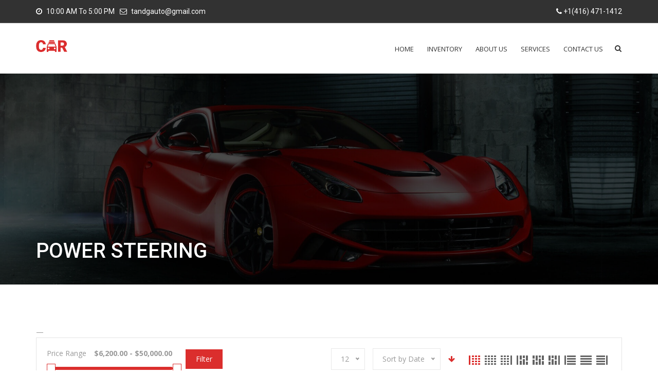

--- FILE ---
content_type: text/css
request_url: https://tandgauto.ca/wp-content/themes/cardealer/css/responsive.css?ver=5.8.12
body_size: 11449
content:
/*************************
       1700px
*************************/

@media (max-width: 1400px) {
    .objects-center { display: none; }
    .our-service.objects-car { padding-bottom: 20px; }
    .our-service.objects-car .objects-left { display: none; }
    .our-service.objects-car .objects-right { display: none; }
    .objects-left.left .objects-1 { left: -480px }
    .objects-right.right .objects-2 { right: -480px }

    .latest-blog.objects-car .objects-1,
    .latest-blog.objects-car .objects-2 { display: none;}

    .objects-car.why-choose .objects-1,
    .objects-car.why-choose .objects-2 { display: none; }
    .object-right-bottom > div { background-position: left bottom !important; background-size: cover; }
    .object-left-bottom > div { background-position: right bottom !important; background-size: cover; }
    /*************************************
       Car Listing home
    **************************************/
    .product-listing.lazyload .all-cars-list-arch .cd-lazy-load-item { width: 25%; }

}
@media (max-width: 1272px) {
    .car-item .car-list li { padding: 0px; }
    .recent-post-image img { width: 50px; height: 44px; }
    .counter.counter-style-1.counter-light ul li { padding: 20px 30px; }
    .quick-links .link a h6 { font-size: 14px; }
    .custom-block-3 .feature-box-3 .feature-box-3 .icon { float: none; }
    .recent-vehicle .isotope.column-4 .grid-item { width: 33.333% }
    .content-box-5 a { font-size: 22px; }
    .our-team .owl-carousel .owl-item img { width: 100%; }
    .masonry.columns-4 .masonry-item { width: 33.333%; }
    .sorting-options-main .pagination li a { margin: 0 1px; }
    .car-details .details-nav ul li a { padding: 10px; }
    .car-details .details-nav ul li { margin-right: 0px; }
    .play-video.top .video-info { margin-top: -200px; }
    .content-box-3 { overflow: hidden; }
    .content-box-3 img { max-width: inherit; }

    /* Car item Column */
    .isotope.column-5 .grid-item { width: 25%; }

    /*new */
    .blog-2 .blog-admin-main .blog-meta.pull-right { display: block; float: none !important; border-top: 1px solid #e3e3e3; }


}
@media (min-width:1200px) {
    .product-listing.lazyload .owl-carousel.cd-featured-carousel { width: 1170px; margin: 0 auto; }
}

@media (max-width:1200px) {
    #header.boxed .topbar + .menu { top: 65px; }

    /*defualt menu*/
    .mega-menu .menu-links > li > a { padding: 0 6px; }

    /*mega menu*/
    #header #mega-menu-wrap-primary-menu #mega-menu-primary-menu > li.mega-menu-item > a.mega-menu-link { padding: 0 5px 0 5px; }

    /*Home 4*/
    .q-link { min-width: auto; padding-bottom: 40px; }

    /*social-icon*/
    h2 { font-size: 22px; }
    .section-title.text-center .separator + p { padding: 0 60px; }

    /*************************************
        Car Listing Pages
    **************************************/
    .listing_sort > .sort-filters .select-sort-filters { width: 24%; }
    .social-full a i { font-size: 24px; }
    #recaptcha6 iframe { transform: scale(0.70); }

    /*************************************
        Blog Post Shortcode
    **************************************/
    .blog-2 .blog-admin-main{padding-left: 0;}
    .blog-2 .blog-admin-main .blog-admin{padding-left: 20px;}
    .blog-2 .blog-admin-main .blog-meta > ul{padding-left: 0; margin-left: 0; text-align: center;}
    .blog-2 .blog-admin-main .blog-meta > ul li:first-child{border-left: none;}
    .product-listing.lazyload .owl-carousel.cd-featured-carousel { width: 100%; margin: 0 auto; }

}

@media (max-width: 1199px) {
    .feature-car-area .feature-box.right-align {text-align: left;}
    .all-cars-list-arch .car-item .car-image img{max-width: 100%; height: auto;}
    /*************************************
       Car Listing home
    **************************************/
    .product-listing.lazyload .all-cars-list-arch .cd-lazy-load-item { width: 33.333%; }
    .style-classic.car-grid .car-details .vehicle-attributes-list { width: 58%; }
}

@media (max-width: 1025px) {
    .quick-links .link a h6 {
        font-size: 13px;
    }
    .quick-links .link a {
        padding: 30px 5px
    }
    /* Car item Column */

    .isotope.column-3 .grid-item {
        width: 33.333%;
    }
    .isotope.column-4 .grid-item {
        width: 33.333%;
    }
    .isotope.column-5 .grid-item {
        width: 33.333%;
    }
    /*Home 6*/

    .section-title {
        margin-bottom: 40px;
    }
}
@media only screen and (min-width: 768px) and (max-width: 999px) {
    .container {
        width: 96%;
    }
}
@media (min-width: 993px) {
    #header #mega-menu-wrap-primary-menu #mega-menu-primary-menu {
        display: table;
    }
    #header .menu-logo .searchform,
    #header .menu-logo .mobile-icons-trigger{
        display: none;
    }
    #header .menu-logo .widget_shopping_cart_content{
        display: none !important;
    }

}

@media (max-width: 992px) {
    #header .mega-menu .menu-logo { float: none; display: inline-block; height: auto; }
    #header.transparent-fullwidth .menu-list-items .container-fluid {
        padding: 0 15px;
    }
    #header.boxed .menu-inner > .container {
        padding: 0;
        width: 100%;
    }
    #header.boxed .mega-menu .header-boxed {
        padding: 0 30px;
    }
    #header.boxed .mobileTopFixed .header-boxed {
        background-color: transparent;
    }
    #header.logo-center .mega-menu .menu-logo .site-logo {
        margin: 0;
    }
    .section-title.text-center .separator + p {
        padding: 0 40px;
    }
    .topbar.topbar_fixed {
        position: relative;
    }
    #header.transparent-fullwidth {
      position: relative;
      background: #323232;
     }

    /************************************
     Mega Menu
     ************************************/
    #header.default-header.defualt .desktopTopFixed .menu-list-items,
    #header.default-header.transparent-fullwidth .desktopTopFixed .menu-list-items {background: #323232;}

    #header.default-header.defualt .desktopTopFixed #primary-menu > li.menu-item > a,
    #header.default-header.defualt .desktopTopFixed #primary-menu > li > .menu-item-woocommerce-cart-wrapper > a,
    #header.default-header.defualt .desktopTopFixed #primary-menu > li > .searchform .search > a,
    #header.default-header.transparent-fullwidth .desktopTopFixed #primary-menu > li.menu-item > a,
    #header.default-header.transparent-fullwidth .desktopTopFixed #primary-menu > li > .menu-item-woocommerce-cart-wrapper > a,
    #header.default-header.transparent-fullwidth .desktopTopFixed #primary-menu > li > .searchform .search > a {
        color: #ffffff;
    }



    #header .menu .menu-inner { height: auto !important; }
    #header .menu .menu-inner div > .row #primary-menu { overflow: auto !important; }
    #header #primary-menu > li .sub-menu { padding-left: 0; }
    #header #primary-menu > li li .sub-menu { left: 0; top: 0; }
    #header .menu .menu-inner div > .row #primary-menu,
    #header .menu .menu-inner div > .row #primary-menu > li.menu-item {
        height: auto;
        display: inline-block;
    }
    #header .menu .menu-inner div > .row #primary-menu > li.menu-item > a {
        line-height: 25px !important;
        -webkit-transform: inherit;
        -moz-transform: inherit;
        transform: inherit;
        width: 100%;
        padding: 7px 5px;
        position: relative;
    }
    #header #mega-menu-wrap-primary-menu #mega-menu-primary-menu > li.mega-menu-item > a.mega-menu-link { padding: 8px 5px; padding-right: 10px; }
    .menu-logo .mobile-icons-trigger { position: absolute; top: 28px; right: 30px; }
    .menu-logo .mobile-icons-trigger > div { display: table-cell; width: 30px; }
    .menu-logo .mobile-searchform-wrapper { display: block; }
    .menu-logo .mobile-cart-wrapper { display: block; }
    .mega-menu .widget_shopping_cart_content {
        display: none;
        -webkit-box-shadow: 0 2px 5px rgba(0, 0, 0, 0.2);
        -moz-box-shadow: 0 2px 5px rgba(0, 0, 0, 0.2);
        box-shadow: 0 2px 5px rgba(0, 0, 0, 0.2);
    }

    /* Search */
    .menu-logo .mobile-searchform-wrapper .search {
        float: none;
        padding: 0;
    }
    .menu-logo .mobile-searchform-wrapper .search .search-btn:before {
        content: "\f002";
        font-family: "FontAwesome";
        font-size: 14px;
        font-weight: normal;
        left: 0;
        position: absolute;
        text-indent: 0;
        top: 0px;
    }
    .menu-logo .mobile-searchform-wrapper .search.search-open .search-btn:before {
        content: "\f00d";
    }
    .menu-logo .search.search-open .search-box {
        width: 100%;
        opacity: 1 !important;
        top: 100% !important;
        visibility: visible !important;
        -webkit-border-radius: 0 0 3px 3px;
        -moz-border-radius: 0 0 3px 3px;
        border-radius: 0 0 3px 3px;
        -webkit-box-shadow: 0px 1px 4px rgba(0, 0, 0, 0.2);
        -moz-box-shadow: 0px 1px 4px rgba(0, 0, 0, 0.2);
        box-shadow: 0px 1px 4px rgba(0, 0, 0, 0.2);
    }
    .mega-menu.mobileTopFixed .menu-list-items {
    /*------------------------------------------- TOP FIXED FOR MOBILE */
        position: fixed;
        top: 0;
        left: 0;
        right: 0;
        max-width: 100%;
    }
    .mega-menu.desktopTopFixed .menu-list-items {
    /*------------------------------------------- TOP FIXED FOR MOBILE */
        position: fixed;
        top: 0;
        left: 0;
        right: 0;
        max-width: 100%;
    }
    #header .menu .menu-inner div > .row #primary-menu > li.menu-item-type-woocommerce-cart,
    #header .menu .menu-inner div > .row #primary-menu > li.menu-item-compare,
    #header .menu .menu-inner div > .row #primary-menu > li.menu-item-search,
    #header #mega-menu-wrap-primary-menu #mega-menu-primary-menu > li.menu-item-type-woocommerce-cart,
    #header #mega-menu-wrap-primary-menu #mega-menu-primary-menu > li.menu-item-compare,
    #header #mega-menu-wrap-primary-menu #mega-menu-primary-menu > li.menu-item-search{
        display: none;
    }
    .menu-logo .mobile-icons-trigger .mobile-cart-wrapper{width: auto;}
    .menu-logo .mobile-icons-trigger .mobile-cart-wrapper > .cart-contents{margin-right: 20px;}
    .menu-logo .mobile-icons-trigger .menu-item-compare > a {position: relative;}

    .menu-logo .mobile-cart-wrapper .widget_shopping_cart_content{display: none !important;}

    /************************************
     Max Menu
     ************************************/
    #header .menu .menu-inner div > .row .mega-menu-wrap {
        height: auto;
        width: 100%;
        float: none;
    }
    #header .menu .menu-inner div > .row .mega-menu-wrap #mega-menu-primary-menu,
    #header .menu .menu-inner div > .row .mega-menu-wrap #mega-menu-primary-menu > li {
        height: auto;
    }
    #header #mega-menu-wrap-primary-menu #mega-menu-primary-menu > li {
        display: block;
    }
    #header .menu .menu-inner div > .row .mega-menu-wrap #mega-menu-primary-menu > li > a {
        line-height: 24px !important;
        -webkit-transform: inherit;
        -moz-transform: inherit;
        transform: inherit;
        padding: 8px 10px;
        display: block;
    }
    #mega-menu-wrap-primary-menu {
        display: block;
    }
    #mega-menu-wrap-primary-menu .mega-menu-toggle {
        position: absolute;
        top: 15px;
        padding: 0;
        right: 0;
        margin-top: 0px;
    }
    #mega-menu-wrap-primary-menu .mega-menu-toggle .mega-toggle-block-1:after,
    #mega-menu-wrap-primary-menu .mega-menu-toggle.mega-menu-open .mega-toggle-block-1:after {
        content: normal !important;
    }
    #mega-menu-wrap-primary-menu .mega-menu-toggle .mega-toggle-block-right {
        padding-right: 0;
    }
    .mega-menu .menu-inner > div .col-md-12 {
        display: block;
    }
    #header #mega-menu-wrap-primary-menu #mega-menu-primary-menu {
        width: 100%;
        max-height: 400px;
        overflow-x: hidden;
        overflow-y: auto;
        background-color: inherit;
    }
    #header #primary-menu > li.menu-item-type-cart,
    #header #primary-menu > li.menu-item-search,
    #header #mega-menu-wrap-primary-menu #mega-menu-primary-menu > li.menu-item-type-cart,
    #header #mega-menu-wrap-primary-menu #mega-menu-primary-menu > li.menu-item-search {
        display: none;
    }
    #header #mega-menu-wrap-primary-menu #mega-menu-primary-menu {
        max-height: 400px;
        overflow: auto;
    }

    /* Defualt */
    #header.defualt #mega-menu-wrap-primary-menu,
    #header.defualt #primary-menu {
        background-color: #323232;
    }

    #header.defualt .desktopTopFixed #mega-menu-wrap-primary-menu,
    #header.defualt .mobileTopFixed #mega-menu-wrap-primary-menu,
    #header.defualt .desktopTopFixed #primary-menu,
    #header.defualt .mobileTopFixed #primary-menu {
        background-color: transparent;
    }

    /* Dark Transparent */
    #header.transparent-fullwidth #mega-menu-wrap-primary-menu #mega-menu-primary-menu {
        background-color: #323232;
    }
    #header.transparent-fullwidth .mobileTopFixed #mega-menu-wrap-primary-menu #mega-menu-primary-menu {
        background-color: transparent;
    }

    /* Logo Center */
    #header.logo-center #mega-menu-wrap-primary-menu { display: block; }
    #header.logo-center .menu .menu-inner div > .row #primary-menu > li.menu-item > a { line-height: 24px !important; display: block; }
    #header.logo-center #primary-menu > li > .menu-item-woocommerce-cart-wrapper > a { line-height: 15px !important; }
    #header.logo-center .search .search-btn:before { line-height: 12px; }
    #header.logo-center .menu-logo .site-description { text-align: left; }

    /* Logo Right */
    #header.logo-right .menu-logo > li > .site-description {
        text-align: left;
    }

    /* Boxed */
    #header.boxed .topbar {
        padding-bottom: 10px;
    }
    #header.boxed .topbar + .menu {
        top: 0;
        position: relative;
    }
    #header.boxed .topbar + .menu .mega-menu.mobileTopFixed .menu-list-items,
    #header.boxed .topbar + .menu .mega-menu.desktopTopFixed .menu-list-items {
        top: 0px;
        -webkit-box-shadow: 0px 0px 5px rgba(0, 0, 0, 0.2);
        -moz-box-shadow: 0px 0px 5px rgba(0, 0, 0, 0.2);
        box-shadow: 0px 0px 5px rgba(0, 0, 0, 0.2);
    }
    #header.boxed #mega-menu-wrap-primary-menu .mega-menu-toggle {
        right: 20px;
    }

    /* home 1 */
    .mega-menu .menu-logo > li > a { padding: 0px; word-break: break-word; }
    .mega-menu .menu-logo > li .logo-text, .mega-menu .menu-logo > li .sticky-logo-text { word-break: break-word; height: auto; }
    .mega-menu .menu-logo { padding: 20px 0; }
    .mega-menu .menu-mobile-collapse-trigger { margin-top: 0; top: 12px; right: 0px;}
    .mega-menu .menu-links { margin-bottom: 15px; }
    .mega-menu .menu-links > li > a { line-height: 22px; }
    .mega-menu .mobileTriggerButton { z-index: 9; height: 100%; width: 50%; left: auto; right: 0; }

    #header.logo-center .mega-menu .menu-links > li > a { line-height: 22px; }
    #header.light-fullwidth .menu-list-items .container-fluid { padding: 0px 15px; }
    #header .mega-menu .menu-logo form.searchform { position: absolute; width: 100%; top: 100%; }
    #header.logo-center .search { float: none; }
    #header.logo-center .menu-logo .mobile-icons-trigger { right: 40px; }

    .search-top .search-btn { color: #323232; }
    .search-top { padding: 19px 20px; }

    .mega-menu .menu-links > li:last-child { border-bottom: 0px; }
    .search-top.search-top-open .search-box { top: 52px !important; }
    .inner-intro .container-fluid { padding: 0 15px; }
    .welcome-block p { padding: 0px; }
    .play-video.top .video-info { margin-top: -130px; }

    /* Footer Social Icon */
    .social-full a { font-size: 0; padding: 0; text-align: center; }
    .social-full a i { display: inline-block; float: none; position: relative; right: auto; vertical-align: middle; }

    .welcome-block .halp-call { margin-top: 30px; }
    .car-item .car-list li { padding: 0 4px; }
    .blog-1 img { width: 100%; margin-bottom: 30px; }
    .blog-1 .blog-content { padding-left: 0px; }
    .counter .counter-block { margin-bottom: 30px; }
    .footer .social ul li a { padding: 0px 10px; }
    .footer .social ul li a i { font-size: 20px; }
    .footer .recent-post-block { margin-top: 30px; }
    .footer .news-letter { margin-top: 30px; }
    .footer-2 .usefull-link { margin-bottom: 30px; }
    .footer-2 .social { margin-bottom: 30px; }
    .footer-2 .footer-box { margin-bottom: 30px; }
    .copyright .text-left, .copyright .text-right { text-align: center; }

    /* Home-2 */
    .content-box { margin-bottom: 30px; }
    .counter.counter-style-1.counter-light ul { display: inline-block; width: 100%; background: #ffffff; }
    .testimonial-2 .testimonial-center { width: 100%; }
    .why-choose .feature-box { margin-bottom: 30px; }
    .why-choose.page-section-pt { padding-bottom: 50px; }

    /* Home-3 */
    .topbar-dark .mega-menu .menu-mobile-collapse-trigger:before,
    .topbar-dark .mega-menu .menu-mobile-collapse-trigger:after,
    .topbar-dark .mega-menu .menu-mobile-collapse-trigger span {
        background: #db2d2e;
    }
    .mega-menu { min-height: 62px; }
    #header.topbar-dark .mega-menu .menu-logo { padding: 20px 0px; }
    #header.fancy .mega-menu .menu-logo { padding: 20px 0px; }
    #header.light .mega-menu .menu-logo { padding: 20px 0px; }
    .search-block.top { margin-top: 40px; }
    .search .search-block span { font-size: 12px; }
    .content-box-2.car-bg-1 { padding: 30px 30px 30px; }
    .content-box-2.car-bg-2 { padding: 30px 30px 30px; }
    .content-box-2.car-bg-3 { padding: 30px 30px 30px; }
    .blog-2 { margin-bottom: 30px;}

    .footer-3 .footer-nav.text-right,
    .footer-3 .social.text-right { text-align: center; margin: 20px 0px; }
    .footer-3.footer-topbar img { text-align: center; display: block; margin: 0 auto; }
    .footer-3 .about-content { margin-bottom: 30px; }

    /* Home-4 */
    #header.fancy .menu { position: relative; top: 0px; }
    #header.fancy .topbar { padding: 10px 0px; }
    #header.fancy .mega-menu .menu-mobile-collapse-trigger:before,
    #header.fancy .mega-menu .menu-mobile-collapse-trigger:after,
    #header.fancy .mega-menu .menu-mobile-collapse-trigger span {
        background: #db2d2e;
    }
    #header.fancy .mega-menu > section.menu-list-items {padding: 0px;}
    .quick-links .link a:hover h6 { padding-top: 0px; }
    .custom-block-3 img { margin-top: 30px; }
    .quick-links { margin-bottom: 50px; min-height: auto; }
    .custom-block-3 img { width: 100%; }

    /*home-5*/
    .feature-car-area img { display: none; }
    .feature-car-area .feature-box-2.text-right { text-align: left; }
    .isotope .car-item .car-list li { font-size: 12px; padding: 0px 2px; }
    .footer-3 .social { margin-bottom: 40px; }
    .footer-3 .usefull-link { margin-bottom: 50px; }

    /*home-6*/
    .recent-vehicle .isotope.column-5 .grid-item { width: 33.333%; }
    .content-box-main .container { width: 100%; }
    .welcome-4 .feature-box { margin-bottom: 0px; margin-top: 40px; }

    /*inner page*/
    .inner-intro h1 { font-size: 30px; line-height: 38px; }
    .opening-hours strong { width: 90px; }
    .contact .contact-box { margin-bottom: 30px; }
    .opening-hours { margin-top: 20px; }
    .contact-2 .gray-form.row { margin-bottom: 30px; padding-right: 0px; }
    .coming-soon-search .row.gray-form { padding: 0px 15px; }
    .masonry .masonry-item { margin-bottom: 20px; }
    .masonry.columns-3 .masonry-item { width: 50%; }
    .masonry.columns-4 .masonry-item { width: 50%; }
    .latest-blog.border.masonry-main .masonry.columns-2 .masonry-item { width: 100%; }
    .sorting-options-main .price-slide, .sorting-options-main .price-slide-2 { margin-bottom: 30px; }
    .sorting-options-main .text-right { text-align: left; margin-top: 10px; }
    .sorting-options-main .pagination-nav.text-center { text-align: left; margin: 14px 0px; }
    .sorting-options-main .sorting-options .selectpicker { margin-left: 0px; margin-right: 10px; }
    .product-listing .car-grid .car-details { margin-top: 20px; }
    .car-details .details-nav ul li { margin-bottom: 10px; margin-right: 5px;}
    #tabs .tabs li { padding: 10px 5px; }
    .content-box-3 img { display: none; }
    .sorting-options-bottom .text-right { text-align: left; margin-top: 10px; }
    .sorting-options-bottom .selectpicker { margin-left: 0px; margin-right: 10px }
    .search .search-block { margin-top: 40px; }
    .content-box-3 { padding-top: 0px; }

    /*timeline*/
    .timeline:before { left: 25px; }
    .timeline > li > .timeline-badge { left: 25px; }
    .timeline > li > .timeline-panel { width: 100%; }
    .timeline > li.timeline-inverted > .timeline-panel:before { left: -15px; }
    .timeline > li > .timeline-panel:before { border-left-width: 0; border-right-width: 15px; left: -15px; right: auto; }
    .timeline > li > .timeline-panel:after { border-left-width: 0; border-right-width: 14px; left: -14px; right: auto; }
    .timeline > li:not(.timeline-inverted) { padding-right: 0px; padding-left: 90px; }
    .search .search-block .select-styled { padding: 13px 9px; }
    .objects-left { display: none; }
    .objects-right { display: none; }

    /* Car item Column */
    .isotope.column-3 .grid-item { width: 33.333%; }
    .isotope.column-4 .grid-item { width: 33.333%; }
    .isotope.column-5 .grid-item { width: 33.333%; }

    /* Quick Link */
    .q-link { padding-bottom: 30px; }
    .q-link h6 { font-size: 12px; }

    /* Left and Right Sidebar */
    .tab-vertical.tabs-left .left-tabs-block { width: 27%; }
    .tab-vertical.tabs-left .tab-content { width: 70%; }
    .tab-vertical.tabs-left .tab-content .tab-pane .grid-item { width: 48%; }

    /*************************************
        Car Listing Pages
    **************************************/
    .sorting-options-main { padding-bottom: 30px; }
    .sorting-options-main .price .button { margin-top: 0; margin-bottom: 20px; }
    .sorting-options-main .sorting-options { margin-top: 10px; }
    .cars-top-filters-box-left { margin-bottom: 25px; }
    .listing_sort > .sort-filters .select-sort-filters { width: 32%; }

    /*********************************************
      Under Maintenance
    *********************************************/
    .mntc-cs-item h1 { font-size: 52px; margin-bottom: 40px; line-height: 60px; }
    .mntc-cs-item p { font-size: 26px; }
    .mntc-cs-item p { padding: 0 100px; }
    .mntc-cs-item.mntc-cs-content { padding: 60px 0px; }
    .cd_maintenance .footer-widget p { text-align: center; }
    .cd_maintenance .footer-widget .footer-widget-social { text-align: center; width: 100%; margin-top: 20px; }
    .cd_maintenance .footer-widget .footer-widget-social ul { float: none; display: inline-block; }

    /*Home 10*/
    .search-here-form .vc_custom_1493962824274 { margin-top: 0 !important; }

    /*team-02*/
    .team-2 .team-info { min-height: 200px; }

    /*footer*/
    #footer > .container > .row { padding: 40px 0; padding-bottom: 20px; }
    footer .footer-box { margin-bottom: 0; }
    #footer .widget_recent_entries { margin-bottom: 40px; }
    #newsletter_widget-5 { margin-bottom: 0; }
    footer .footer-box .box-link { display: block; padding-left: 0; }
    .fuel-efficiency-detail { padding: 25px 30px; }
    .fuel-efficiency-detail label { font-size: 13px; }
    .fuel-efficiency-detail .city_mpg,
    .fuel-efficiency-detail .highway_mpg { font-size: 21px; }

    /* Checkout */
    .woocommerce-checkout #payment { margin-bottom: 0; }

    /* All forums */
    .forum-archive .with-sidebar { padding: 0; }
    .forum-archive #bbpress-forums ul.bbp-forums { margin-bottom: 0; }
    .forum-archive #bbpress-forums { margin-bottom: 0; }
    .forum-archive #bbpress-forums #bbp-search-form #bbp_search { width: 81.5%; }

    /* Blog Single Page */
    .section-field { width: 100%; margin-right: 0; }
    .entry-content .car-item .car-list ul { padding-left: 0; margin-left: 0; }
    #recaptcha6 iframe { transform: scale(0.50); }
    .listing_sort .year_range_slider_wrapper input#dealer-slider-year-range { width: 56%;}

    /*Blog Gallery*/
    .gallery-columns-1 .gallery-item,
    .gallery-columns-2 .gallery-item,
    .gallery-columns-3 .gallery-item,
    .gallery-columns-4 .gallery-item,
    .gallery-columns-5 .gallery-item,
    .gallery-columns-6 .gallery-item,
    .gallery-columns-7 .gallery-item,
    .gallery-columns-8 .gallery-item,
    .gallery-columns-9 .gallery-item { width: 31%;}

    /* Back to Top */
    .car-top{right: 10px; -moz-transform: scale(0.6); -ms-transform: scale(0.6); transform: scale(0.6);}


    /*****new update*******/
    .slider-content.vehicle-search-section .search-tab { padding-top: 60px; }
    .slider-content.vehicle-search-section .search-tab .cardealer-tabcontent .nice-select { margin-bottom: 20px; }
    .search-logo h6 { display: block; margin-bottom: 10px; }
    .search-logo ul.tabs { float: none; }
    .testimonial-5 .testimonial-content { padding: 0; }
    .potenza-custom-menu.horizontal { display: none; }
    #header.boxed .mega-menu.desktopTopFixed .header-boxed { padding: 0 20px; }
    #header .menu .menu-inner div > .row #primary-menu > li.menu-item.cdfs-add-vehicle > a { margin-left: 0; padding: 2px 18px; }
    /*************************************
       Car Listing home
    **************************************/
    .product-listing.lazyload .all-cars-list-arch .cd-lazy-load-item { width: 50%; }
    .product-listing.lazyload .cars-top-filters-box-right { float: none; }
    .product-listing.lazyload .listing-sidebar .financing-calculator .button { margin-top: 5px; }
    .product-listing.lazyload .owl-carousel.cd-featured-carousel { width: 100%; }
    .product-listing.lazyload .owl-carousel.cd-featured-carousel .owl-controls { display: block; }

    .single-teams .social { float: left; margin-bottom: 30px; }


    .style-classic.car-grid .car-details .vehicle-attributes-list ul.vehicle-attributes { width: 100%; }
    .style-classic.car-grid .col-md-12 { width: 100%; float: left; }
    .style-classic.product-listing .car-grid .car-title { padding-right: 0; }
    .style-classic.car-grid .price span { font-size: 18px; }
    .style-classic.car-item .car-content ul.car-bottom-actions.classic-grid li { width: 100%; margin-bottom: 3px; }



}



@media (max-width: 767px) {
    #header .topbar-left.text-left,
    #header .topbar-right.text-right {
        text-align: center;
    }
    #header.defualt,
    #header.transparent-fullwidth {
        position: relative;
        background: #323232;
    }
    #loading-center img { max-width: 80%; }
    h2 { font-size: 32px; }
    .inner-intro h1 { font-size: 26px; line-height: 32px; }
    .inner-intro .container { width: 100%; }
    .inner-intro .page-breadcrumb.breadcrumbs-hide-mobile{display: none;}

    .section-title.text-center .separator + p { padding: 0 15px; }
    .section-title { margin-bottom: 40px; }
    .section-title h2 { font-size: 30px; }
    .custom-block-1 h2 { font-size: 60px; }
    .footer .social { margin-bottom: 40px; }
    .footer .usefull-link { margin-top: 30px; }
    .footer .social ul { text-align: center; }
    .footer .social ul li { display: inline-block; text-align: center; }
    .footer .social ul li a i { padding-left: 10px; }
    .footer-2 .keep-touch { margin-bottom: 30px; }
    .footer-3.footer-topbar .top { margin-bottom: 40px; }

    .content-box-2.car-bg-1,
    .content-box-2.car-bg-2 {
        margin-bottom: 30px;
    }
    .content-box-2.car-bg-1,
    .content-box-2.car-bg-2,
    .content-box-2.car-bg-3 {
        background-size: cover;
        background-position: center;
    }
    .feature-box-2.box-hover {
        margin-bottom: 30px;
    }
    .car-item-2 .car-list ul li {
        margin-bottom: 3px;
    }
    .testimonial-3 .testimonial-content{
        padding-top: 50px;
    }
    .testimonial-3 .owl-carousel .owl-item img {
        width: 200px;
        margin: 0 auto;
        margin-bottom: -35px;
        position: relative;
        z-index: 9;
    }
    .news-letter-main .news-letter-form { padding: 0; margin-top: 20px; }
    .testimonial-4 .testimonial-block p { padding: 0px; }
    .recent-vehicle .isotope.column-4 .grid-item { width: 50% }
    .recent-vehicle .isotope.column-5 .grid-item { width: 50%; }
    .welcome-4 .owl-carousel { margin-bottom: 30px; }
    .welcome-4 .owl-carousel .owl-item img { width: 100%; }
    .intro-title .text-left, .intro-title .text-right { text-align: center; }
    .inner-service .feature-box-2 { border: 0px; padding: 20px 30px; }
    .career .list-style-1 { margin-bottom: 30px; }
    .team-2 img { width: 100%; }
    .contact .feature-box-3 { margin-bottom: 30px; }
    .contact-2 .gray-form.row { padding: 0 15px; }
    .contact-map { height: 260px; }
    .error-404 .fourofour { font-size: 160px; line-height: 170px; }
    .error-page .error-search { padding: 0px 15px; }
    .error-page h3 { font-size: 40px; }
    .error-page img { margin-top: -50px; }
    .coming-soon .countdown p { padding: 0px; font-size: 16px; line-height: 30px; margin-bottom: 40px; }
    .ordered-lists ol, .ordered-lists ul { margin-bottom: 30px; }
    blockquote { padding-right: 0px; }
    .page-right-sidebar .blog-sidebar { margin-top: 50px; }
    .page-both-sidebar .blog-sidebar .sidebar-widget { margin-top: 50px; }
    .page-both-sidebar.page-section-ptb { padding-top: 20px; }
    .blog.blog-right-sidebar .pagination-nav { margin-bottom: 60px }
    .blog .sidebar-right{margin-top: 50px;}
    .masonry.columns-2 .masonry-item { width: 100%; padding: 0px; }
    .masonry.columns-3 .masonry-item { width: 100%; padding: 0px; }
    .masonry.columns-4 .masonry-item { width: 100%; padding: 0px; }
    .latest-blog.border.masonry-main .pagination-nav { margin-bottom: 40px; }
    .blog.blog-single .blog-sidebar { margin-top: 40px; }
    .navigation-previous.pull-right { float: left !important; margin-top: 20px; }
    .product-listing .widget-banner { margin-bottom: 50px; }
    .product-listing .widget-banner img { margin-left: 0px; }
    .car-details .car-price.text-right { text-align: left; }
    .car-details .car-details-sidebar { margin-top: 30px; }
    .play-video.top .video-info { margin-top: 30px; }
    .play-video .video-info a { width: 70px; height: 70px; }
    .play-video .video-info a i { width: 50px; height: 50px; line-height: 52px; }
    .play-video .play-video-bg { padding: 100px 0 190px; }
    .tparrows { display: none !important; }
    .tp-bullets { display: none !important; }
    .search .search-block { padding: 35px 40px 30px; }
    .box-border.services-line .vc_row-fluid > [class*='vc_col-'] { border-top: none; }

    /*Home 3*/
    .search-block .sort-filters-box > div { width: 50%; float: left; }

    /*Quick Links*/
    .q-link { padding-bottom: 30px; }
    .q-link i { font-size: 20px; height: 60px; line-height: 60px; width: 60px; margin-bottom: 10px; }
    .q-link h6 { display: none; }

    /* Car item Column */
    .isotope.column-3 .grid-item { width: 50%; }
    .isotope.column-4 .grid-item { width: 50%; }
    .isotope.column-5 .grid-item { width: 50%; }

    /*************************************
        Car Listing Pages
    **************************************/
    .cars .content + .sidebar{margin-top: 40px;}
    .listing_sort > .sort-filters select { width: 49%; min-width: 49%; max-width: 49%; }

    /* Car Details */
    .car-detail-post-option > .details-social { float: left; margin: 8px; }
    .car-details .car-price .old-price{display: block;}
    .car-price .sold {top: -13px; left: 0; right: auto;}

    /*********************************************
      Under Maintenance
    *********************************************/
    .cd_maintenance_mode-maintenance .footer { position: relative; }
    .mntc-cs-item h1 { font-size: 36px; margin-bottom: 20px; line-height: 50px; }
    .mntc-cs-item p { padding: 0; }

    /*Home 3*/
    .blog-2 { margin-bottom: 50px; }

    /*Home 4*/
    .q-link { padding: 30px 10px; }
    .q-link i { font-size: 14px; height: 50px; line-height: 50px; width: 50px; }

    /*Home 6*/
    .isotope-filters button { padding: 4px 10px; }

    /*team-02*/
    .team-2 .team-info { min-height: inherit; }

    /*2015-honda-odyssey*/
    .fuel-efficiency-detail p { display: inline-block; }
    .single-cars .car-details { padding: 60px 0;        /*padding-bottom: 0;*/ }

    /*cart*/
    .woocommerce .cart input.button { clear: none; }

    /*my-account*/
    .woocommerce-account .woocommerce-MyAccount-content { margin-top: 30px; }

    /*all forums*/
    .forum-archive #bbpress-forums #bbp-search-form #bbp_search { width: 81.3%; }

    /*feature-box*/
    .feature-box.round-icon.right .content { float: right; }

    /* Left and Right Sidebar */
    .tab-vertical.tabs-left .left-tabs-block { width: 100%; margin-right: 0; }
    .tab-vertical.tabs-left .tab-content { width: 100%; }
    .tab-vertical.tabs-left .tab-content .tab-pane .grid-item { width: 49%; }
    .tab-vertical.tabs-left .tab-content .tab-pane .grid-item:nth-child(3n) { margin-right: 2%; }
    .tab-vertical.tabs-left .tab-content .tab-pane .grid-item:nth-child(even) { margin-right: 0; }

    /* Blog Single Page */
    .respond-form { margin-bottom: 30px; }
    .author-info .author-details h2,
    .author-info .author-details h3,
    .author-info .author-details h4 {
        margin-bottom: 0;
    }
    .author-info .author-details .author-links { position: relative; top: 0; }
    .blog-2 .blog-admin-main .blog-meta.pull-right { display: initial; float: right !important; border-top: 0px solid #e3e3e3; }
    .feature-box.right-align { text-align: left; }
    #recaptcha6 iframe { transform: scale(0.90); }
    .cars-top-filters-box-right .selected-box .nice-select { margin-bottom: 0 !important; }
    .listing_sort .year_range_slider_wrapper { width: 100%; margin-bottom: 16px; }

    /************new update********/
    .slider-content.vehicle-search-section .search-tab h6 { display: block; margin-bottom: 10px; }
    .search-block.search-logo { text-align: center; }
    .search-block.search-logo .sort-filters-box > div { width: 100%; float: none; }
    .search-logo ul.tabs { text-align: center; }
    .section-title.style_2 span { font-size: 30px; }
    .feature-box.style-10 img { width: 100%; }
    .cars_condition_carousel-wrapper .cardealer-tabs h6 { display: block; text-align: center; }
    .cars_condition_carousel-wrapper .cardealer-tabs .tabs { float: none !important; margin-bottom: 10px; display: block; text-align: center; }
    .footer .layout_2.social-full a { display: block; }
    .footer .layout_2.social-full .social { margin-bottom: 0; }
    .footer .layout_2 .social ul li a { padding: 0 10px; }

    .product-listing.lazyload .sidebar .cars_filters .widgettitle { margin-bottom: 0; }
    .product-listing.lazyload .sidebar .cars_filters .widgettitle a { display: block; }
    .product-listing.lazyload .sidebar .cars_filters .widgettitle:before { display: none; }
    .product-listing.lazyload .listing-sidebar #cdhl-vehicle-filters-lazyload { display: none !important; }
    .product-listing.lazyload .listing-sidebar #cdhl-vehicle-filters-lazyload.collapse.in { display: block !important; }
    .product-listing.lazyload .load-status .alert-warning { display: inline-block; width: 100%; }
    .product-listing.lazyload .content.col-lg-9.col-md-9.col-sm-9 { padding-left: 15px; padding-right: 15px; }
    .pricing-table.active { margin-top: 20px; }
    .single-teams .hover-direction { margin-bottom: 30px; }
    .single-teams .hover-direction img { width: 100%; }
    .single-teams .social { display: block; float: none; margin-bottom: 30px; }

    .team-expertise { margin-top: 40px;  }
    #header .topbar .language ul { margin-top: 0; }
    #header .topbar .language.style-horizontal ul { margin-bottom: 5px; text-align: center; }

    .style-classic.car-grid .price span { font-size: 18px; }
    .style-classic.car-item .car-content ul.car-bottom-actions.classic-grid li { width: 48%; margin-bottom: 0px; }
}


@media (max-width: 600px) {
    .custom-block-1 h2 {
        line-height: 60px;
        font-size: 50px;
    }
    .recent-vehicle .isotope.column-4 .grid-item {
        width: 100%
    }
    .recent-vehicle .isotope.column-5 .grid-item {
        width: 100%;
    }
    .content-box-5 p {
        padding-right: 30px;
    }
    .content-box-5 .content-info {
        padding-left: 20px;
    }
    .coming-soon .countdown {
        margin-bottom: 40px;
    }
    /* Entry Video */

    .blog-entry-you-tube .js-video iframe,
    .blog-entry-vimeo .js-video iframe {
        height: 270px;
    }
    /*footer*/

    .social-full a i {
        font-size: 22px;
    }
    #footer .copyright-block {
        text-align: center;
    }
    .copyright-block .pull-left {
        float: inherit !important;
    }
    .copyright-block .pull-right {
        float: inherit !important;
    }
    .copyright-block .menu-footer-menu-container .text-right {
        text-align: center;
    }
    .post:last-child hr {
        display: block;
        border: none;
    }
    .vc_section.xs-bg-none,
    .vc_row.xs-bg-none,
    .xs-bg-none {
        background: none !important;
    }

    /*Blog Gallery*/
    .gallery-columns-1 .gallery-item,
    .gallery-columns-2 .gallery-item,
    .gallery-columns-3 .gallery-item,
    .gallery-columns-4 .gallery-item,
    .gallery-columns-5 .gallery-item,
    .gallery-columns-6 .gallery-item,
    .gallery-columns-7 .gallery-item,
    .gallery-columns-8 .gallery-item,
    .gallery-columns-9 .gallery-item { width: 48%;}

    /* Gallery Post - Details */
    .blog-entry-grid ul.grid-post li{width: 50%;}
    .cars-top-filters-box-right{width: 100%; display: block;float: none;}
    .cars-top-filters-box-right .pgs_cars_search_box .pgs_cars_search{left: auto; right: 27px;}
    .cars-top-filters-box-right .change-view-button{display: block; text-align: center; padding-left: 0; padding-top: 20px;}
    .cars-top-filters-box-right .pgs_cars_search_box{display: table-cell;}

    /************new update***********/
     h1.landing-banner-hedding  { font-size: 50px !important; margin: 10px 0 !important; }

    .slider-content.vehicle-search-section .search-tab .cardealer-tabcontent form > [class^="col-"] { display: inline-block; width: 100%; }
    .style-classic.car-grid .car-bottom { display: block; }
    .style-classic.car-grid .car-bottom .car-bottom-actions { display: block; margin-bottom: 10px; }
    .style-classic.car-grid .car-bottom .car-review-stamps .car-vehicle-review-stamps a { margin-right: 10px; margin-left: 0; }

}
@media (max-width: 479px) {
    .wpb_column.col-xx-12 {
        width: 100%;
    }
    #loading-center img {
        max-width: 70%;
    }
    .inner-intro h1 {
        font-size: 24px;
        line-height: 30px;
    }

    /*home-2*/
    .box-border .vc_row-fluid > [class*='vc_col-'] {
        border-top: none;
    }
    .box-border .vc_row-fluid > [class*='vc_col-'] > [class*='vc_column-'] {
        padding: 10px 20px !important;
    }
    .custom-block-1 {
        padding: 0px;
    }
    .counter.counter-style-1.counter-light ul li {
        float: none;
        display: inline-block;
        width: 100%;
    }
    .counter.counter-style-1.counter-light ul li:nth-child(1),
    .counter.counter-style-1.counter-light ul li:nth-child(2) {
        border: 0px;
    }
    .counter.counter-style-1.counter-light .icon {
        display: block;
        text-align: center;
    }
    .counter.counter-style-1.counter-light .info {
        display: block;
        text-align: center;
    }
    .testimonial-2 .testimonial-content {
        padding: 30px 20px;
    }
    .footer-2 .footer-box .box-content {
        display: block;
    }
    .footer-2 .footer-box .box-link {
        padding-left: 0px;
        margin-top: 20px;
        display: inline-block;
    }

    /* Left and Right Sidebar */
    .tab-vertical.tabs-left .tab-content .tab-pane .grid-item {
        width: 100%;
        margin-right: 0;
    }
    .tab-vertical.tabs-left .tab-content .tab-pane .grid-item:nth-child(3n) {
        margin-right: 0%;
    }

    /*inner page*/
    .inner-service .feature-box-2 {
        padding: 20px 10px;
    }
    .login-form .login-social ul li {
        margin-bottom: 15px;
    }
    .coming-soon .countdown li span {
        font-size: 26px;
    }
    .coming-soon .countdown li p {
        font-size: 14px;
    }
    .table-bordered>tbody>tr>td,
    .table-bordered>tbody>tr>th,
    .table-bordered>tfoot>tr>td,
    .table-bordered>tfoot>tr>th,
    .table-bordered>thead>tr>td,
    .table-bordered>thead>tr>th {
        padding: 12px 10px;
    }
    .sorting-options-main .pagination li a {
        padding: 5px 10px;
    }
    .sorting-options-bottom .selectpicker {
        margin-left: 0px;
        margin-right: 0px
    }
    .play-video .play-video-bg {
        padding: 80px 0 100px;
    }
    .search .search-block {
        padding: 25px 20px 25px;
    }

    /*Quick Links*/
    .q-link i {
        font-size: 16px;
        height: 50px;
        line-height: 50px;
        width: 50px;
    }

    /* Car item Column */
    .isotope.column-3 .grid-item {
        width: 100%;
    }
    .isotope.column-4 .grid-item {
        width: 100%;
    }
    .isotope.column-5 .grid-item {
        width: 100%;
    }
    .car-item .car-image > img{
        width: 100%;
    }

    /* Entry Video */

    .blog-entry-you-tube .js-video iframe,
    .blog-entry-vimeo .js-video iframe {
        height: 200px;
    }
    /* 404 page */

    .error-page .search-form > div {
        width: 100%;
    }
    .error-page .search-form .button {
        width: 100%;
        margin-top: 10px;
    }
    /* Counter */

    .counter.icon.right .icon {
        float: left;
        padding-left: 0;
        padding-right: 20px;
    }
    .counter.icon.right .content {
        float: left;
        text-align: left;
    }

    /* Blog Single */
    .port-navigation .port-photo {
        width: 100px;
        min-width: 100px;
        line-height: 55px;
    }
    .port-navigation .port-photo img {
        max-width: 100%;
    }
    .port-navigation-right .port-photo img {
        margin-top: 0;
    }
    .port-arrow {
        height: 60px;
    }

    /*************************************
        Blog Post Shortcode
    **************************************/
    .blog-2 .blog-admin-main{padding-left: 0;}
    .blog-2 .blog-admin-main .blog-meta.pull-right{display: block; float: none !important;  border-top: 1px solid #e3e3e3}
    .blog-2 .blog-admin-main .blog-admin{padding-left: 20px;}
    .blog-2 .blog-admin-main .blog-meta > ul{padding-left: 0; margin-left: 0; text-align: center;}
    .blog-2 .blog-admin-main .blog-meta > ul li:first-child{border-left: none;}

    /*************************************
        Car Listing Pages
    **************************************/
    .listing_sort > .sort-filters select {
        width: 100%;
        min-width: 100%;
        max-width: 100%;
        margin-right: 0;
    }
    .cars-top-filters-box-left {
        float: none;
        display: block;
    }
    .cars-top-filters-box-left .price_slider_wrapper {
        padding-right: 15px;
    }
    .cars-top-filters-box-right {
        float: none;
        display: block;
    }
    .cars-top-filters-box-right > div {
        display: block;
        padding-left: 0;
    }
    .cars-top-filters-box-right .selected-box,
    .cars-top-filters-box-right .cars-order {
        display: table-cell;
        padding-right: 10px;
    }
    .cars-top-filters-box-right .selected-box .nice-select {
        width: 100%;
        margin-bottom: 10px;
    }
    .listing_sort > .sort-filters .select-sort-filters {
        width: 48%;
        margin-left: 1%;
        margin-right: 1%;
    }
    /*Home 4*/

    .q-link {
        display: inline-block;
        min-height: inherit;
        width: 25%;
        padding: 20px 10px;
    }
    .q-link i {
        margin-bottom: 0;
    }

    /*All forums*/
    .forum-archive #bbpress-forums #bbp-search-form #bbp_search {
        width: 80%;
    }
    .forum-archive #bbpress-forums #bbp-search-form #bbp_search_submit {
        width: 18.9%;
    }

    /* Gallery */
    .gallery-columns-1 .gallery-item,
    .gallery-columns-2 .gallery-item,
    .gallery-columns-3 .gallery-item,
    .gallery-columns-4 .gallery-item,
    .gallery-columns-5 .gallery-item,
    .gallery-columns-6 .gallery-item,
    .gallery-columns-7 .gallery-item,
    .gallery-columns-8 .gallery-item,
    .gallery-columns-9 .gallery-item { width: 100%; margin-right: 0px;}
    .all-cars-list-arch .col-xs-6 { width: 100%; }

    /* Gallery Post - Details */
    .blog-entry-grid ul.grid-post li{width: 100%; padding-bottom: 6px;}

    /*************************************
       Car Listing home
    **************************************/
     .product-listing.lazyload .all-cars-list-arch .cd-lazy-load-item { width: 100%; }
     .product-listing.lazyload .cars-top-filters-box-right .pgs_cars_search_box .pgs_cars_search { right: 0; }
     .product-listing.lazyload .cars-top-filters-box-right .pgs_cars_search_box { display: block; }
     .product-listing.lazyload .cars-top-filters-box-right .selected-box { padding-right: 0; }
     .product-listing.lazyload .cars-top-filters-box-right .cars-order { padding-bottom: 10px; padding-left: 10px; }


     .style-classic.car-grid .car-details .car-location { width: 100%; padding-left: 10px; }
     .style-classic.car-grid .car-details .vehicle-attributes-list { width: 100%; padding-right: 0; border-right: 0px; border-bottom: 3px solid #f5f5f5; padding-bottom: 5px; margin-bottom: 5px;  }
     .style-classic.car-grid .car-details .vehicle-attributes-list .row .col-xs-6 { width: 50%; }
     .style-classic.car-grid .car-bottom .car-bottom-actions li { margin-right: 7px; }
     .style-classic.car-item .car-content .vehicle-attributes-list .row .col-xs-6 { width: 50%; }
     .style-classic.car-item { width: 100%; }



}

/*-------------------------------------
    BG image, Box Layout and Spacing
---------------------------------------*/
@media (max-width: 1200px) {
    .wrapper .md-bg-hide {background-image: none !important;}
    .site-layout-boxed #page{max-width: 1040px;}
    .site-layout-boxed .vc_section .vc_row[data-vc-full-width="true"] {width: 1040px !important;}
    .page-section-ptb,
    .content-wrapper-vc-enabled,
    .content-wrapper.blog { padding: 70px 0;}
    .product-listing.default .cd-no-content, .product-listing.lazyload .cd-no-content { padding-top: 70px; }
}
@media (max-width: 992px) {
    .wrapper .sm-bg-hide {background-image: none !important;}
    .site-layout-boxed #page{max-width: 100%; width: 100%;}
     .site-layout-boxed .vc_section .vc_row[data-vc-full-width="true"] {width: 100% !important;}
    .site-layout-boxed .vc_row[data-vc-full-width="true"] {margin-left: -35px !important; margin-right: -35px !important;}
    .site-layout-framed #page{max-width: 97% !important; margin-top: 1.5%; margin-bottom: 1.5%;}
    .page-section-ptb,
    .content-wrapper-vc-enabled,
    .content-wrapper.blog { padding: 60px 0;}
    .product-listing.default .cd-no-content, .product-listing.lazyload .cd-no-content { padding-top: 60px; }
}
@media (max-width: 767px) {
    .wrapper .xs-bg-hide {background-image: none !important;}
    .site-layout-boxed .vc_row[data-vc-full-width="true"] {margin-left: -15px !important; margin-right: -15px !important;}
    .site-layout-framed #page{max-width: 100% !important; margin-top: 0%; margin-bottom: 0%;}
    .page-section-ptb,
    .content-wrapper-vc-enabled,
    .content-wrapper.blog { padding: 50px 0;}
    .product-listing.default .cd-no-content, .product-listing.lazyload .cd-no-content { padding-top: 50px; }
}
@media (max-width: 479px) {
    .wrapper .xx-bg-hide {background-image: none !important;}
    .page-section-ptb,
    .content-wrapper-vc-enabled,
    .content-wrapper.blog{padding: 40px 0;}
    .cars-top-filters-box .cars-top-filters-box-left .price { margin-top: 10px; display: inherit; }
    .product-listing.default .cd-no-content, .product-listing.lazyload .cd-no-content { padding-top:40px;  }
}

/*********************************************
      IE 9 CSS Hack Code
*********************************************/
/*hack code ie 9*/

@media all and (min-width: 0\0) and (min-resolution: .001dpcm) {}


--- FILE ---
content_type: text/css
request_url: https://tandgauto.ca/wp-content/themes/cardealer-child/style.css?ver=1.0.0
body_size: 316
content:
/*
 Theme Name:   CarDealer Child
 Theme URI:    https://cardealer.potenzaglobalsolutions.com/
 Description:  Car Dealer - Child Theme.
 Author:       TeamWP @Potenza Global Solutions
 Author URI:   http://www.potenzaglobalsolutions.com
 Template:     cardealer
 Version:      1.0.0
 License:      GNU General Public License v2 or later
 License URI:  http://www.gnu.org/licenses/gpl-2.0.html
 Tags:         one-column, two-columns, right-sidebar, custom-background, custom-colors, custom-header, custom-menu, editor-style, featured-images, flexible-header, post-formats, rtl-language-support, threaded-comments, translation-ready, e-commerce, blog, grid-layout
 Text Domain:  cardealer-child
*/

.single-cars .car-details .details-nav{ display:none}

--- FILE ---
content_type: text/javascript
request_url: https://tandgauto.ca/wp-content/themes/cardealer/js/custom.js?ver=5.8.12
body_size: 18300
content:
/*
Template: Car Dealer - Automotive Solution, Car Dealership Responsive WordPress Theme
Author: potenzaglobalsolutions.com
Design and Developed by: potenzaglobalsolutions.com
*/

/*================================================
[  Table of contents  ]
================================================
:: window load functions
	:: Lazyload
	:: Preloader
	:: owl-carousel
:: Menu Height
:: Document ready functions
	:: Search
	:: login 
	:: Tooltip
	:: Masonry
	:: Magnific popup
	:: YouTube
	:: Vimeo
	:: Photoswipe popup
	:: Accordion
	:: Categories Show/Hide Sub Items
	:: Audio Video
	:: Newsletter mailchimp
	:: Car Inquiry Form [ CarDetail Page ]
	:: Make An Offer Form [ CarDetail Page ]
	:: Schedule Test Drive Form [ CarDetail Page ]
	:: Car EMAIL TO A FRIEND Form [ CarDetail Page ]
	:: Financial Form [ CarDetail Page ]
	:: Social share
	:: Coming soon
	:: Slick slider
	:: Tabs
	:: Space Shortcode
	:: Newsletter shortcode
	:: Multi tab shortcode
	:: Code For Cart Toggle	
	:: Counter
	:: Compare
	:: For header background video [ theme options ]
	:: mega menu
	:: back-to-top
:: Functions
	:: counter
	:: placeholder
	:: Goole captcha inti
	:: Visual Composer RTL Resize Issue
	:: Compare
	:: YouTube, Vimeo
	:: Sticky Kit
	:: Print
======================================
[ End table content ]
======================================*/

jQuery(window).load(function() {
	/* ---------------------------------------------
     Lazyload
     --------------------------------------------- */
	cardealer_lazyload();

    /*********************
	:: Preloader
	*********************/
	if( typeof cardealer_options_js == 'undefined' ) {
		jQuery("#load").fadeOut();
		jQuery('#loading').delay(0).fadeOut('slow');
	}
	
	/*************************
	:: owl-carousel
	*************************/
	owl = jQuery(".owl-carousel-6");
    owl.each(function () {
        var $this = jQuery(this),
		$lazyload = ($this.attr('data-lazyload')) ? $this.data('lazyload') : false;
		jQuery(this).owlCarousel({
		   items:1,
		   rtl:(jQuery( "body" ).hasClass( "rtl" )) ? true : false,
		   loop:true,
		   autoplay:true,
		   autoplayTimeout:2000,
		   smartSpeed:1000,
		   autoplayHoverPause:true,
		   dots:false,
		   nav:true,
		   lazyLoad : $lazyload,
		   navText:[  
	            "<i class='fa fa-angle-left fa-2x'></i>",
				"<i class='fa fa-angle-right fa-2x'></i>"
	       ]
		});
	});
	jQuery('.owl-carousel-7').owlCarousel({
		rtl:(jQuery( "body" ).hasClass( "rtl" )) ? true : false,
		items:3,
		margin:5,
		responsive:{
			0:{
				items:1
			},
			600:{
				items:2
			},
			768:{
				items:3
			},
			1300:{
				items:3
			}
		},
		autoplay:true,
		autoplayTimeout:2000,
		autoplayHoverPause:true,
		dots:false,
		autoHeight:true,
		nav:true,
		navText:[  
		"<i class='fa fa-angle-left fa-2x'></i>",
		"<i class='fa fa-angle-right fa-2x'></i>"
		]
    });
    jQuery('.cd-featured-carousel').owlCarousel({
		rtl:(jQuery( "body" ).hasClass( "rtl" )) ? true : false,
		items:3,
		margin:5,
		responsive:{
			0:{
				items:1
			},
			600:{
				items:2
			},
			992:{
				items:2
			},
			993:{
				items:3
			}
		},
		autoplay:true,
		autoplayTimeout:2000,
		autoplayHoverPause:true,
		dots:true,
		autoHeight:true,
		nav:false,
    });
    
    owl = jQuery(".owl-carousel");
    owl.each(function () {
        var $this = jQuery(this),
		$items = ($this.data('items')) ? $this.data('items') : 1,
		$loop = ($this.data('loop')) ? $this.data('loop') : false,
		$navdots = ($this.data('nav-dots')) ? $this.data('nav-dots') : false,
		$navarrow = ($this.data('nav-arrow')) ? $this.data('nav-arrow') : false,
		$autoplay = ($this.attr('data-autoplay')) ? $this.data('autoplay') : true,
		$space = ($this.attr('data-space')) ? $this.data('space') : 30, 
		$lazyload = ($this.attr('data-lazyload')) ? $this.data('lazyload') : false;
		jQuery(this).owlCarousel({
			rtl:(jQuery( "body" ).hasClass( "rtl" )) ? true : false,
			loop: $loop,
			items: $items,
			responsive: {
				0:{items: $this.data('xx-items') ? $this.data('xx-items') : 1},
				480:{items: $this.data('xs-items') ? $this.data('xs-items') : 1},
				768:{items: $this.data('sm-items') ? $this.data('sm-items') : 2},
				980:{items: $this.data('md-items') ? $this.data('md-items') : 3},
				1200:{items: $items}
			},
			dots: $navdots,
			margin:$space,
			nav: $navarrow,
			navText:["<i class='fa fa-angle-left fa-2x'></i>","<i class='fa fa-angle-right fa-2x'></i>"],
			autoplay: $autoplay,
			autoplayHoverPause: true,
			lazyLoad : $lazyload,
		}); 
           
    });
    // set same height for every car-carousel items
    var setMinHeight = function(minheight) {
        jQuery('.owl-carousel').each(function(i,e){
			if(!jQuery(this).hasClass("related-vehicle")){
				var oldminheight = minheight;
				jQuery(e).find('.item').each(function(i,e){
					minheight = jQuery(e).height() > minheight ? jQuery(e).height() : minheight;    
				});
				jQuery(e).find('.car-item').css("min-height",minheight + "px");
				minheight = oldminheight;
			}
        });
		
		jQuery('.pgs_cars_carousel-items').each(function(i,e){
			if(!jQuery(this).hasClass("related-vehicle")){
				var oldminheight = minheight;
				jQuery(e).find('.item').each(function(i,e){
					minheight = jQuery(e).height() > minheight ? jQuery(e).height() : minheight;    
				});
				jQuery(e).find('.car-item').css("min-height",minheight + "px");
				minheight = oldminheight;
				console.log('minheight : '+ minheight);
			}
		});    
    };
    setMinHeight(0);
	
	// set same height for related-vehical car-carousel items
    var setRelatedVehicleMinHeight = function(minheight) {
        jQuery('.owl-carousel.related-vehicle').each(function(i,e){
            var oldminheight = minheight;
            jQuery(e).find('.car-content').each(function(i,e){
                minheight = jQuery(e).height() > minheight ? jQuery(e).height() : minheight;    
            });
            jQuery(e).find('.car-content').css("min-height",minheight + "px");
            minheight = oldminheight;
        });
    };
    setRelatedVehicleMinHeight(0);
});

/*******************
:: Menu Height
*******************/
var oldheight = jQuery('.menu-inner').outerHeight();
jQuery(window).bind("load resize",function(e){
	if(jQuery('#header').hasClass('logo-center')){
    	var logoHeight = jQuery('.menu-inner').outerHeight();
        jQuery('.mega-menu .menu-inner').css({ 'height': logoHeight });
    } else {
        var logoHeight = jQuery('.menu-logo').outerHeight();
    	jQuery('.mega-menu .menu-inner').css({ 'height': logoHeight });
    }
});

jQuery(document).ready(function(){
	var logoHeight = jQuery('.mega-menu .menu-logo .site-logo').height()+66;
	jQuery('.mega-menu .menu-inner').css({ 'height' : logoHeight });
	jQuery(document).on('scroll', function() {
		if( jQuery('.mega-menu').hasClass('desktopTopFixed') ){
			var logoHeight = jQuery('.mega-menu.desktopTopFixed .menu-logo .sticky-logo').height()+40;
			jQuery('.mega-menu .menu-inner').css({ 'height' : logoHeight });
		} else {
			var logoHeight = jQuery('.mega-menu .menu-logo .site-logo').height()+66;
			jQuery('.mega-menu .menu-inner').css({ 'height' : logoHeight });
			if(jQuery('#header').hasClass('logo-center')){
				jQuery('.mega-menu .menu-inner').css({ 'height' : oldheight });
			}
		}
	});
	
	if( jQuery("#cardealer-print-btn").length > 0 ){
		jQuery("#cardealer-print-btn").click(function(){
			window.print();
		});
	}
});

jQuery(document).ready(function($) {
	
	/**************************************
	:: Search cars with autocomplte 
	***************************************/
	// search-3
	if (jQuery('.search').size() > 0) {
		jQuery('.search-btn').on("click", function () {
			jQuery('.search').toggleClass("search-open");            
            jQuery('.cardealer-auto-compalte ul').empty();
            jQuery('#menu-s').val('');			
            return false;
		});
        $('.search-box .fa-search').on('click',function(){
            $('.searchform').submit();    
        });		
	}    
    if(document.getElementById('menu-s')||document.getElementById('mobile-menu-s')){    
        jQuery( '#menu-s,#mobile-menu-s' ).autocomplete({
            search: function(event, ui) {
                jQuery('.cardealer-auto-compalte ul').empty();
            },
            source: function( request, response ) {
    			jQuery.ajax({
    				url: cardealer_js.ajaxurl,
    				type: 'POST',
    				dataType: "json",
    				data: {'action': 'pgs_auto_complate_search','search': request.term},
					beforeSend: function(){
						jQuery('#menu-searchform').find('i.fa-search').after('<span class="cd-loader"></span>');
						jQuery('#menu-searchform').find('i.fa-search').hide();
					},
    				success: function( resp ) {					
    					response( jQuery.map( resp, function( result ) {
    						var return_data = {
    							status: result.status,
    							image: result.image,
    							title: result.title,
    							link_url: result.link_url,
    							msg: result.msg
    						};						
    						return return_data;
    					})); 
    				}
    			}).done( function(){
					jQuery('#menu-searchform').find('i.fa-search').show();
					jQuery('#menu-searchform').find('span.cd-loader').remove();
				});
            },
            minLength: 2,            
        }).data( "ui-autocomplete" )._renderItem = function( ul, item ) {		
    		var html = '';
            if(item.status){
                html += '<a href="'+item.link_url+'">';
                html += '<div class="search-item-container">';
                if(item.image){
                    html += item.image;
                }
                html += item.title;            
                html += '</div>';
                html += '</a>';
            } else {
                html += item.msg    
            }                
            return jQuery( "<li></li>" )
                .data( "ui-autocomplete-item", item )
                .append(html)
                .appendTo(jQuery('.cardealer-auto-compalte ul'));
       };
   }
   
   if(document.getElementById('s')){
       jQuery( '#s' ).autocomplete({
            search: function(event, ui) {
                jQuery('.cardealer-auto-compalte-default ul').empty();
            },
            source: function( request, response ) {
    			jQuery.ajax({
    				url: cardealer_js.ajaxurl,
    				type: 'POST',
    				dataType: "json",
    				data: {'action': 'pgs_auto_complate_search','search': request.term},
					beforeSend: function(){
						jQuery( '#s' ).after('<span class="cd-loader"></span>');
					},
    				success: function( resp ) {					
    					response( jQuery.map( resp, function( result ) {
    						var return_data = {
    							status: result.status,
    							image: result.image,
    							title: result.title,
    							link_url: result.link_url,
    							msg: result.msg
    						};						
    						return return_data;
    					})); 
    				}
    			}).done( function(){
					jQuery( '#s' ).parent().find('span.cd-loader').remove();
				});;
            },
            minLength: 2,            
        }).data( "ui-autocomplete" )._renderItem = function( ul, item ) {		
    		var html = '';
            if(item.status){
                html += '<a href="'+item.link_url+'">';
                html += '<div class="search-item-container">';
                if(item.image){
                    html += item.image;    
                }                                
                html += item.title;            
                html += '</div>';
                html += '</a>';
            } else {
                html += item.msg    
            }                
            return jQuery( "<li></li>" )
                .data( "ui-autocomplete-item", item )
                .append(html)
                .appendTo(jQuery('.cardealer-auto-compalte-default ul'));
       };
    }
   
	/*******************
	:: login  
	********************/
	var all_expander =jQuery('.topbar-widget-expander');
	// Hide all widgets by default
	all_expander.hide();
	jQuery('.topbar-widget-link').each( function( i, ele ) {
		var widget_wrapper =jQuery(this).closest('.topbar-widget-wrapper');
		var current_expander =jQuery(widget_wrapper).find('.topbar-widget-expander');
		jQuery(this).click(function(e) {
			e.preventDefault();
			// Check if widget is hidden
			if(jQuery(current_expander).is(':hidden') ){
				// Hide all opened widgets
				all_expander.hide();
				// And, open current widget
				current_expander.show();
			}else{
				current_expander.hide();
			}
		});
	});
	// All open topbar widgets, if clicked anywhere else. xxxxx
	jQuery(document).click(function(e) {
		if( !jQuery(e.target).is('.topbar-widget-link, .topbar-widget-expander, .topbar-widget-expander *') ) {
			all_expander.hide();
		}
	});
	
	/*************************
	:: tooltip
	*************************/
	jQuery('[data-toggle="tooltip"]').tooltip();
	/******************
	:: Masonry
	******************/
	if(jQuery(".isotope-2").length != 0) {
		jQuery(window).on("load resize",function(e){
			var jQuerycontainer =jQuery('.masonry-main .isotope-2'),
			colWidth = function () {
				var w =jQuerycontainer.width(),
				columnNum = 1,
				columnWidth = 0;
				return columnWidth;
			},
			isotope = function () {
				jQuerycontainer.isotope({
					resizable: true,
					itemSelector: '.masonry-main .masonry-item',
					masonry: {
						columnWidth: colWidth(),
						gutterWidth: 10
					}
				});
			};
			isotope();
			// bind filter button click
			jQuery('.masonry-main .isotope-filters-2').on( 'click', 'button', function() {
				var filterValue =jQuery( this ).attr('data-filter');
				jQuerycontainer.isotope({ filter: filterValue});
			});
			// change active class on buttons
			jQuery('.masonry-main .isotope-filters-2').each( function( i, buttonGroup ) {
				var jQuerybuttonGroup =jQuery( buttonGroup );
				jQuerybuttonGroup.on( 'click', 'button', function() {
					jQuerybuttonGroup.find('.active').removeClass('active');
					jQuery( this ).addClass('active');
				});
			});
		});
	}
	
	
	/******************
	:: Magnific popup
	******************/
	jQuery('.popup-youtube, .popup-vimeo, .popup-gmaps').magnificPopup({
		disableOn: 300,
		type: 'iframe',
		mainClass: 'mfp-fade',
		removalDelay: 160,
		preloader: false,
		fixedContentPos: false
	});
	
	/**************
	:: youtube
	***************/
	jQuery.extend(true,jQuery.magnificPopup.defaults, {
		iframe: {
			patterns: {
				youtube: {
					index: 'youtube.com/',
					id: 'v=',
					src: 'https://www.youtube.com/embed/%id%?autoplay=1'
				}
			}
		}
	});
	
	/**************
	:: Vimeo
	***************/
	jQuery.extend(true,jQuery.magnificPopup.defaults, {
		iframe: {
			patterns: {
				vimeo: {
					index: 'vimeo.com/',
					id: '/',
					src: 'https://player.vimeo.com/video/%id%?autoplay=1'
				},
			}
		}
	});
	
	/*************************************************
	:: Photoswipe popup gallery for car listing page
	**************************************************/
	jQuery( document ).on("click", ".psimages", function() {
		var pswpElement = document.querySelectorAll('.pswp')[0];
		var items = [];
		var imgsrc;
		var imgdata;
		var imgurl;

		imgsrc = jQuery(this).closest('.pssrcset').find('.psimages').data('image');	
		imgurl=imgsrc.split(',');
		
		for(var i=0;i<imgurl.length;i++){
			var item = {
				src : imgurl[i],
				w: 1024,
				h: 683
			}
			items.push(item);
		};
		var options = {       
			history: false,
			focus: false,
			showAnimationDuration: 0,
			hideAnimationDuration: 0    
		};
		var gallery = new PhotoSwipe( pswpElement, PhotoSwipeUI_Default, items, options);
		gallery.init();
	});

	/*************************************************
	:: Photoswipe popup gallery for car detail page
	**************************************************/
	jQuery( document ).on("click", ".ps-car-listing", function() {
		var pswpElement = document.querySelectorAll('.pswp')[0];
		var items = [];
		var newitems = [];
		var psitems = [];
		var curid = this.id;
		
		jQuery( "figure" ).each(function() {
			if(!jQuery(this).closest('.slick-cloned').length){
				url = jQuery(this).find('.ps-car-listing').attr('src');
				img_src = jQuery(this).find('.ps-car-listing').attr('data-src');
				img_width = jQuery(this).find('.ps-car-listing').attr('data-width');
				img_height = jQuery(this).find('.ps-car-listing').attr('data-height');
				
				id = jQuery(this).find('.ps-car-listing').attr('id');
				var item = {
					src : (typeof img_src !== 'undefined' && img_src!="") ? img_src : url,
					id  : id,
					w: (typeof img_width !== 'undefined' && img_width!='')? img_width : 1051,
					h: (typeof img_height !== 'undefined' && img_height!='')? img_height : 662
				}
				items.push(item);
			}	
		});
		items.forEach(function(element, i) {
			if(curid == element.id){
				newitems = items.concat(items.splice(0,i));
			}
		});
		items.forEach( function (i) { 
			if(newitems.indexOf(i) < 0) {
				newitems.push(i);
			}
		});
		var options = {       
			history: false,
			focus: false,
			showAnimationDuration: 0,
			hideAnimationDuration: 0    
		};
		var gallery = new PhotoSwipe( pswpElement, PhotoSwipeUI_Default, newitems, options);
		gallery.init();
	}); 
	
	/*************************
	:: Accordion
	*************************/
	var allPanels =jQuery(".accordion > .accordion-content").hide();
	allPanels.first().slideDown("easeOutExpo");
	
	jQuery(".accordion > .accordion-title > a").first().addClass("active");
	jQuery(".accordion > .accordion-title > a").click(function(){
		var current =jQuery(this).parent().next(".accordion-content");
		jQuery(".accordion > .accordion-title > a").removeClass("active");
		jQuery(this).addClass("active");
		allPanels.not(current).slideUp("easeInExpo");
		jQuery(this).parent().next().slideDown("easeOutExpo");
		return false;
	});
	
	/**********************************
	:: Categories Show/Hide Sub Items
	**********************************/
	$('.cat-menu .sub-menu').hide();
	$(".cat-menu .category-open-close-icon").click(function(e){
		e.preventDefault();
		$(this).closest('li').children("ul.cat-sub-menu").toggle('slow');
	})
	
	/*************************
	:: Audio Video
	*************************/
	if(jQuery(".audio-video").length != 0) {
		jQuery('audio,video').mediaelementplayer();
	}
	
	/************************
	:: Newsletter mailchimp
	************************/
	jQuery('.newsletter-mailchimp').click(function(){		
		var form_id=jQuery(this).attr('data-form-id');
		var mailchimp_nonce=jQuery('form#'+form_id+' .news-nonce').val();				
		var news_letter_email=jQuery('form#'+form_id+' .newsletter-email').val();		
		jQuery.ajax({
			url: cardealer_js.ajaxurl,
			data:'action=mailchimp_singup&mailchimp_nonce='+mailchimp_nonce+'&news_letter_email='+news_letter_email,
			beforeSend: function() {    
                jQuery('.spinimg-'+form_id).html('<span class="cd-loader"></span>');
            },
			success: function(msg){
				jQuery('form#'+form_id+' .newsletter-msg').show();
				jQuery('form#'+form_id+' .newsletter-msg').removeClass('error_msg');
				jQuery('form#'+form_id+' .newsletter-msg').html(msg);
				jQuery('#process').css('display','none');
				jQuery('form#'+form_id+' .news_letter_name').val('');
				jQuery('form#'+form_id+' .newsletter-email').val('');
				jQuery('.spinimg-'+form_id).html('');
			},
			error: function(msg){
				jQuery('form#'+form_id+' .newsletter-msg').addClass('error_msg');
				jQuery('form#'+form_id+' .newsletter-msg').html(msg);
				jQuery('form#'+form_id+' .newsletter-msg').show();
				jQuery('#process').css('display','none');				
			}
		});
		return false;
	});
    $(".dealer-form-btn").on('click',function(){
		$(".reset_css input").css({"border":"none"});
		$(".reset_css textarea").css({"border":"none"});
	});
	
	/***************************************
	:: Car Inquiry Form [ CarDetail Page ]
    ***************************************/
	jQuery(document).on('click','#submit_request, #submit-inquiry',function(e){	
		e.preventDefault();
		var formId = jQuery(this).parents("form").attr('id');
		jQuery('form#'+formId).find('input').css({"border":"none"});
		var textArray = [];
		jQuery('form#'+formId).find('input.cdhl_validate').each( function(i){
			textArray[i] = jQuery(this).attr('name');
		});
				
		// ENABLE / DISABLE REQUIRED ON PHONE / EMAIL BASED ON PREFERED CONTACT SELECTED
        var sts = do_validate_field(textArray,formId); 
		if(!sts){
			var submit_btn_ID = jQuery(this).attr('id');
			jQuery.ajax({
    			url: cardealer_js.ajaxurl,
                method: "POST",
    			dataType:'json',
                data: jQuery('form#'+formId).serialize(),    			
                beforeSend: function() {  
					jQuery('.spinimg').html('<span class="cd-loader"></span>');
					jQuery('#'+submit_btn_ID).prop("disabled", "disabled");
    			},
    			success: function(responseObj){    				 
    				jQuery('form#'+formId+' .inquiry-msg').show();  
					jQuery('#'+submit_btn_ID).removeAttr("disabled");
					jQuery('.spinimg').html('');					
					jQuery('form#'+formId+' .inquiry-msg').html(responseObj.msg).delay(5000).fadeOut('slow');
					if(responseObj.status==1)
						jQuery('form#'+formId).find("input[type=text], input[type=number], textarea, radio").val("");
					jQuery('.check').attr('checked',true);
					if (typeof grecaptcha !== "undefined"){
						grecaptcha.reset(recaptcha1);
						grecaptcha.reset(recaptcha6);
					}
				}        
    		});    
        }        
	});

	/*******************************************
    :: Make An Offer Form [ CarDetail Page ]
    *******************************************/
	jQuery('#make_an_offer_test_request').click(function(e){ 
		e.preventDefault();
		var formId = jQuery(this).parents('form').attr('id');
		var textArray = [];
		jQuery('form#'+formId).find('input.cdhl_validate').each( function(i){
			textArray[i] = jQuery(this).attr('name');
		});
		
        var sts = do_validate_field(textArray,formId);
		if(!sts){
			var submit_btn_ID = jQuery(this).attr('id');
			jQuery.ajax({
				url: cardealer_js.ajaxurl,
                method: "POST",
				data: jQuery('form#make_an_offer_test_form').serialize(),
				dataType:'json',
                beforeSend: function() {    
					jQuery('.make_an_offer_test_spinimg').html('<span class="cd-loader"></span>');
					jQuery('#'+submit_btn_ID).prop("disabled", "disabled");
				},
				success: function(responseObj){					
					jQuery('form#make_an_offer_test_form .make_an_offer_test_msg').show();					
					jQuery('form#make_an_offer_test_form .make_an_offer_test_msg').html(responseObj.msg).delay(5000).fadeOut('slow');
					if(responseObj.status==1)
						jQuery('form#make_an_offer_test_form').find("input[type=text], textarea, radio").val("");
					jQuery('.check').attr('checked',true);
					if (typeof grecaptcha !== "undefined"){
						grecaptcha.reset(recaptcha2);
					}	
					jQuery('#'+submit_btn_ID).removeAttr("disabled");
					jQuery('.make_an_offer_test_spinimg').html('');				
				}        
			});
		}
	});
	
	/**********************************************
    :: Schedule Test Drive Form [ CarDetail Page ]
    ***********************************************/
	if( $(".date").length != 0 ) {
        jQuery('.date').datepicker({
            dateFormat: 'mm-dd-yy'
        });
    }
	$( ".date-time" ).keydown(function(event) {
	  event.preventDefault();
	});
	
	// SHOW DATE AND TIME FIELD ONLY IF TEST DRIVE IS CHECKED
	jQuery('.radio input[name=test_drive]').click( function(){ 
		if(jQuery(this).val() == 'no')
			jQuery('.show_test_drive').css('display', 'none');
		else
			jQuery('.show_test_drive').css('display', 'block');
	});
	
	// TIME PICKER FOR SCHEDULE TIME FIELD
	jQuery('.time').timepicker({ 'timeFormat': 'H:i:s'});
	jQuery('#schedule_test_request').click(function(e){
		e.preventDefault();
		var formId = jQuery(this).parents('form').attr('id');
		jQuery('form#'+formId).find('input').css({"border":"none"});
        
		var textArray = [];
		jQuery('form#'+formId).find('input.cdhl_validate').each( function(i){
			textArray[i] = jQuery(this).attr('name');
		});
				
		if(jQuery('input[name=test_drive]:checked').val()=="no"){
			textArray.splice(jQuery.inArray("date", textArray),1);
			textArray.splice(jQuery.inArray("time", textArray),1);
		}
		var sts = do_validate_field(textArray,formId);
        if(!sts){
			var submit_btn_ID = jQuery(this).attr('id');
    		jQuery.ajax({
    			url: cardealer_js.ajaxurl,
                method: "POST",
    			data: jQuery('form#schedule_test_form').serialize(),
    			dataType:'json',
                beforeSend: function() {    
    				jQuery('.schedule_test_spinimg').html('<span class="cd-loader"></span>');
					jQuery('#'+submit_btn_ID).prop("disabled", "disabled");
    			},
    			success: function(responseObj){   
    				jQuery('form#schedule_test_form .schedule_test_msg').show();					
					jQuery('form#schedule_test_form .schedule_test_msg').html(responseObj.msg).delay(5000).fadeOut('slow');
					if(responseObj.status==1){
						jQuery('form#schedule_test_form').find("input[type=text], input[type=number], textarea, radio").val("");
						jQuery('.check').attr('checked',true);
					}
					if (typeof grecaptcha !== "undefined"){
						grecaptcha.reset(recaptcha3);
					}
					jQuery('#'+submit_btn_ID).removeAttr("disabled");
    				jQuery('.schedule_test_spinimg').html('');				
    			}        
    		});
        }
	});
	
	/************************************************
    :: Car EMAIL TO A FRIEND Form [ CarDetail Page ]
    *************************************************/
	jQuery(document).on('click','#submit_friend_frm',function(e){	
		e.preventDefault();
		var formId = jQuery(this).parents("form").attr('id');        
       
		var textArray = [];
		jQuery('form#'+formId).find('input.cdhl_validate').each( function(i){
			textArray[i] = jQuery(this).attr('name');
		});
				
        var sts = do_validate_field(textArray,formId);        
        if(!sts){
			var submit_btn_ID = jQuery(this).attr('id');
            jQuery.ajax({
    			url: cardealer_js.ajaxurl,
                method: "POST",    			
                data: jQuery('form#'+formId).serialize(),
                dataType:'json',                
    			beforeSend: function() {    
    				jQuery('.spinimg').html('<span class="cd-loader"></span>');
					jQuery('#'+submit_btn_ID).prop("disabled", "disabled");
    			},
    			success: function(responseObj){
    			    jQuery('.spinimg').html('');
					jQuery('#'+submit_btn_ID).removeAttr("disabled");					
    				jQuery('form#'+formId+' .friend-frm-msg').show();    				    					
    				jQuery('form#'+formId+' .friend-frm-msg').html(responseObj.msg).delay(5000).fadeOut('slow');
					if(responseObj.status==1)
						jQuery('form#'+formId).find("input[type=text], textarea, radio").val("");
    				jQuery('.check').attr('checked',true);
					if (typeof grecaptcha !== "undefined"){
						grecaptcha.reset(recaptcha4);
					}
                }
    		});    
        }        
	});	
	
	/**************************************
    :: Financial Form [ CarDetail Page ]
    ***************************************/
	jQuery("#personal_application").css("display","none");
	jQuery('#joint_application').change(function() {	
		if( jQuery(this).is(':checked')) {
			jQuery("#personal_application").show();
		} else {
			jQuery("#personal_application").hide();
		}		
	});
	jQuery('#financial_form_request').click(function(e){		
		e.preventDefault();
		var formId = jQuery(this).parents('form').attr('id');
		var financial = [];
		jQuery('form#'+formId).find('input.cdhl_validate').each( function(i){
			financial[i] = jQuery(this).attr('name');
		});
		
		var Selectfinancial = [];
		jQuery('form#'+formId).find('select.cdhl_sel_validate').each( function(i){
			Selectfinancial[i] = jQuery(this).attr('name');
		});
		
		var joint = [];
		jQuery('form#'+formId).find('input.cdhl_validate_joint').each( function(i){
			joint[i] = jQuery(this).attr('name');
		});
				
		var joint;
		jQuery('form#'+formId).find('input.cdhl_validate_joint').each( function(i){
			joint[i] = jQuery(this).attr('name');
		});
		
		var selectjoint = [];
		jQuery('form#'+formId).find('select.cdhl_sel_validate_joint').each( function(i){
			selectjoint[i] = jQuery(this).attr('name');
		});
		
		var SelectArray=[];
		var textArray = [];
		
		
		if(jQuery("#joint_application").is(':checked'))
			var textArray = financial.concat(joint);
		else
			textArray=financial;
		
		if(jQuery("#joint_application").is(':checked'))
			var SelectArray = Selectfinancial.concat(selectjoint);
		else
			SelectArray=Selectfinancial;
      
	    var sts = do_validate_field(textArray,formId,SelectArray); 
		if(!sts){
			var submit_btn_ID = jQuery(this).attr('id');
			jQuery.ajax({
				url: cardealer_js.ajaxurl,
                method: "POST",
				dataType:'json',
                data: jQuery('form#financial_form').serialize(),
				beforeSend: function() {    
					jQuery('.financial_form_spining').html('<span class="cd-loader"></span>');
					jQuery('#'+submit_btn_ID).prop("disabled", "disabled");
				},
				success: function(responseObj){
					jQuery('.financial_form_spining').html('');
					jQuery('#'+submit_btn_ID).removeAttr("disabled");
					jQuery('form#financial_form .financial_form_msg').show();    				    					
    				jQuery('form#financial_form .financial_form_msg').html(responseObj.msg).delay(5000).fadeOut('slow');
					if(responseObj.status==1) {
						jQuery('form#financial_form').find("input[type=text], input[type=number], textarea, radio").val("");
						jQuery('.check').attr('checked',true);
						jQuery('select').prop('selectedIndex',0);
						jQuery('select').niceSelect('update');
					}
					if (typeof grecaptcha !== "undefined"){
						grecaptcha.reset(recaptcha5);
					}								
				}        
			});
		}
	});
	
	
	/****************
	:: Social share
	*****************/
	jQuery('.twitter-share').on('click', function() {
		var $this =jQuery(this),
		$url = $this.attr('data-url'),
		$title = $this.attr('data-title');
		window.open('http://twitter.com/intent/tweet?text=' + $title + ' ' + $url, "twitterWindow", "height=380,width=660,resizable=0,toolbar=0,menubar=0,status=0,location=0,scrollbars=0");
		return false;
	});
	jQuery('.pinterest-share').on('click', function() {
		var $this =jQuery(this),
			$url  = $this.attr('data-url'),
			$title= $this.attr('data-title'),
			$image= $this.attr('data-image');
		window.open('http://pinterest.com/pin/create/button/?url=' + $url + '&media=' + $image + '&description=' + $title, "twitterWindow", "height=320,width=660,resizable=0,toolbar=0,menubar=0,status=0,location=0,scrollbars=0");
		return false;
	});
	jQuery('.facebook-share').on('click', function() {
		var $url =jQuery(this).attr('data-url');
		window.open('https://www.facebook.com/sharer/sharer.php?u=' + $url, "facebookWindow", "height=380,width=660,resizable=0,toolbar=0,menubar=0,status=0,location=0,scrollbars=0");
		return false;
	});
	
	jQuery('.googleplus-share').on('click', function() {
		var $url =jQuery(this).attr('data-url');
		window.open('https://plus.google.com/share?url=' + $url, "googlePlusWindow", "height=380,width=660,resizable=0,toolbar=0,menubar=0,status=0,location=0,scrollbars=0");
		return false;
	});
	jQuery('.linkedin-share').on('click', function() {
		var $this =jQuery(this),
		$url = $this.attr('data-url'),
		$title = $this.attr('data-title'),
		$desc = $this.attr('data-desc');
		window.open('http://www.linkedin.com/shareArticle?mini=true&url=' + $url + '&title=' + $title + '&summary=' + $desc, "linkedInWindow", "height=380,width=660,resizable=0,toolbar=0,menubar=0,status=0,location=0,scrollbars=0");
		return false;
	});
	jQuery('.whatsapp-share').on('click', function() {
		var $this = jQuery(this),
		$url = $this.attr('data-url');
		window.open('https://web.whatsapp.com/send?text=' + $url, "", "height=380,width=660,resizable=0,toolbar=0,menubar=0,status=0,location=0,scrollbars=0");
		return false;
	});
	
	/***************
	:: Coming Soon
	****************/
	if( $(".countdown").length != 0 ) {
		var $countdown_date = $('.countdown').data('countdown-date');		
		$('.countdown').downCount({
			date: $countdown_date,			
		}, function () {			
		});
	}	
	/*********************
	:: Slick slider
	*********************/
    if (document.getElementById('cars-image-gallery')) {
        $('.slider-for').slick({
            slidesToShow: 1,
            slidesToScroll: 1,
            arrows: true,
    		adaptiveHeight: true,
            asNavFor: '.slider-nav'
        });
        $('.slider-nav').slick({
            slidesToShow: 5,
            slidesToScroll: 1,
            asNavFor: '.slider-for',
            dots: false,
            focusOnSelect: true
        });
        
        $('.slider-for-full').slick({
            slidesToShow: 3,
            slidesToScroll: 1,
            arrows: true,
    		adaptiveHeight: true,
        });
    }
	
	/**********
    :: Tabs
    ***********/
    var $tabsdata = $("#tabs li[data-tabs]"),
    $tabscontent = $(".tabcontent"),
    $tabsnav = $(".tabs li");       
    $tabsdata.on('click', function () {
		$tabsdata.removeClass('active');
		$tabscontent.hide();
		var tab = $(this).data('tabs');
		$(this).addClass('active');
		$('#' + tab).fadeIn().show();
    });
    $tabsnav.on('click', function () {
		var  cur = $tabsnav.index(this);
		var elm = $('.tabcontent:eq('+cur+')');
		elm.addClass("pulse");
		setTimeout(function() {
			elm.removeClass("pulse");
		}, 220);
    });
    $tabscontent.hide().filter(':first').show();
	
	jQuery( ".tabs_wrapper" ).each(function( index ) {
		jQuery(this).find('.tabcontent').hide().filter(':first').show();
	});
	jQuery('.tabs_wrapper li[data-tabs]').on('click', function () {
		var tabs_parent =jQuery(this).closest('.tabs_wrapper');
		jQuery(tabs_parent).find('li[data-tabs]').removeClass('active');
		jQuery(tabs_parent).find('.tabcontent').hide();
		var tab =jQuery(this).data('tabs');
		jQuery(this).addClass('active');
		jQuery('#' + tab).fadeIn().show();
	});
	jQuery(".tabs li").click(function(){
		var cur =jQuery(".tabs li").index(this);
		var elm =jQuery('.tabcontent:eq('+cur+')');
		elm.addClass("pulse");
		setTimeout(function() {
			elm.removeClass("pulse");
		}, 220);
	});
	
	/*************************
	:: Space Shortcode
	*************************/
	var stylesheet = '';
	jQuery(".cd-space").each(function(){
		var $this = jQuery(this);		
		var desktoppad = $this.attr("data-desktop");
		var tablatepad = $this.attr("data-tablet");
		var portraitpad = $this.attr("data-tablet-portrait");
		var mobilepad = $this.attr("data-mobile");
		var mobileporpad = $this.attr("data-mobile-portrait");

		var cls =  $this.attr('class').split(' ');
		var clsname = cls[cls.length-1];
		stylesheet += "." + clsname + "{ height:"+ desktoppad +"px} @media only screen and (max-width: 1200px) {." + clsname + "{ height:"+ tablatepad +"px}}@media only screen and (max-width: 992px) {." + clsname + "{ height:"+ portraitpad +"px}}@media only screen and (max-width: 767px) {." + clsname + "{ height:"+ mobilepad +"px}}@media only screen and (max-width: 479px) {." + clsname + "{ height:"+ mobileporpad +"px}}";  
	});
	jQuery("<style type='text/css'>" + stylesheet + "</style>").appendTo("head");
	
	
	/***********************
	:: NICE SELECT
	:: For select box design
	************************/
	if(jQuery('select.cd-select-box').length){
		jQuery('select.cd-select-box').niceSelect();
	}
	if(jQuery('.woocommerce-ordering select.orderby').length){
		jQuery('.woocommerce-ordering select.orderby').niceSelect();
	}
	
	if(jQuery('.single-product.woocommerce .variations select').length){
		jQuery('.single-product.woocommerce .variations select').niceSelect();
	}
	if(jQuery('.sidebar-widget').length && jQuery('select').length){
		jQuery('.sidebar-widget select:not(.cd-select-box)').niceSelect();
	}
	
	/***********************
	:: Newsletter shortcode
	************************/
	// Code for newsletter shortcode to donot submit on enter and make ajax call 
	jQuery(document).on('submit', 'form.news-letter-form, form.news-letter', function( event ){
		event.preventDefault();
		jQuery('.newsletter-mailchimp').trigger('click');
	});
	
	/*********************************
	:: Multi tab shortcode 
    **********************************/
    if(jQuery(".multi-tab-isotope-filter").length != 0) {
    	jQuery(window).on("load resize",function(e){
    		var element_id = '';var car_make_slugse = "";var activeclass='';
            var jQuerycontainer = "";
            jQuery(".multi-tab-isotope-filter").each(function(){ 
                element_id = jQuery(this).attr('data-uid');            
                car_make_slugse = jQuery(this).attr('data-active');
                activeclass = '.'+car_make_slugse+'_'+element_id;            
                jQuerycontainer =jQuery('.cd-multi-tab-isotope-'+element_id),
            	colWidth = function () {
            		var w = jQuerycontainer.width(),
            		columnNum = 1,
            		columnWidth = 0;
            		return columnWidth;
            	},
            	isotope = function () {
            		jQuerycontainer.isotope({
            			filter: activeclass,
                        resizable: true,
            			itemSelector: '.grid-item',
            			masonry: {
            				columnWidth: colWidth(),
            				gutterWidth: 10
            			}
            		});
            	};
            	isotope();            
            });
            // bind filter button click
            jQuery('.multi-tab-isotope-filter').on( 'click', 'button', function() {
            	var filterValue =jQuery( this ).attr('data-filter');    	
                element_id = jQuery(this).attr('data-uid');                         
                jQuerycontainer =jQuery('.cd-multi-tab-isotope-'+element_id),
            	colWidth = function () {
            		var w = jQuerycontainer.width(),
            		columnNum = 1,
            		columnWidth = 0;
            		return columnWidth;
            	},
            	isotope = function () {
            		jQuerycontainer.isotope({
            			filter: filterValue,
                        resizable: true,
            			itemSelector: '.grid-item',
            			masonry: {
            				columnWidth: colWidth(),
            				gutterWidth: 10
            			}
            		});
            	};
            	isotope();            
                // change active class on buttons
                jQuery('.multi-tab-isotope-filter-'+element_id).each( function( i, buttonGroup ) {
                	var jQuerybuttonGroup = jQuery( buttonGroup );
                	jQuery(document).on( 'click', 'button[data-uid='+element_id+']', function() {
						jQuerybuttonGroup.find('.active').removeClass('active');
                		jQuery( this ).addClass('active');
                	});
                });            
            });
    	});
		
		// horizontal-multi-tabs car item height settings
		var max_height = 0;
		if( jQuery('.horizontal-tabs').length > 0 ){
			jQuery('.horizontal-tabs').each( function(){
				max_height = 0;
				jQuery(this).find('.car-item').each( function(){
					if( jQuery(this).height() >  max_height ){
						max_height = jQuery(this).height();
					}
				});
				jQuery(this).find('.car-item').css('height',max_height);
			});
		}
    }
	
	/********************************************************
	:: Code For Cart Toggle i menu for mobile device starts
	*********************************************************/
	jQuery(document).on('click', '.cart-mobile-content', function( event ) {
		event.preventDefault();
		jQuery('.widget_shopping_cart_content').toggle();
	});
	
	/*************
	:: counter
	**************/
	if(jQuery(".counter").length != 0) {
		jQuery('.counter').appear(function() {
			jQuery('.timer').each(count)
		},
		{
			offset: 500
		});
	}
	
	/*********************************
	:: Code To Add Car in Compare
	**********************************/
	var carsIdList = JSON.stringify(cookies.get('cars'));
	if (cookies.get('cars') != null && cookies.get('cars') != ''){
		jQuery('.menu-item .menu-item-compare').show();
		var carIdArray = $.parseJSON(carsIdList);
		jQuery('.menu-item .compare-details.count').html(carIdArray.length);
	}
	$(document).on("click", ".compare_pgs, .menu-item-compare", function(){
		var carListClick = 0;
		if( $(this).hasClass('compare_pgs') )  {
			var car_id = jQuery(this).data('id');
			var carIds = JSON.stringify([car_id]);
			carListClick = 1;
			$(this).find('i').removeClass('fa-exchange');
			$(this).find('i').addClass('fa-check');

			if( cookies.get('cars') ) {
				carIds = cookies.get('cars')
				if(jQuery.inArray(car_id, carIds) == -1)
					carIds[carIds.length] = car_id;
				carIds = JSON.stringify(carIds);	
			}
			destroyCookie('cars');
			cookies.set('cars', carIds);
		}
		
		var carsIdList = JSON.stringify(cookies.get('cars')); 
		jQuery.ajax({
			url: cardealer_js.ajaxurl,
			type: 'post',
			data:'action=car_compare_action&car_ids=' + carsIdList,
			beforeSend: function(){
				jQuery('body').append('<div id="comparelist" class="modal" tabindex="-1" role="dialog" aria-hidden="true"></div>');
			},
			success: function(carData){
				var carIdArray = $.parseJSON(carsIdList);
				jQuery('.menu-item .compare-details.count').html(carIdArray.length);
				// Menu display
				if( jQuery('.menu-item-compare').is(':hidden') && carIdArray.length > 0 ) jQuery('.menu-item-compare').show();
				// product compare click
				if(carIdArray.length < 2 && carListClick == 1) return;
				// Model PopUp
				jQuery("#comparelist").html(carData);
				$('div#sortable').css('width', ($('#sortable .compare-list').length * $('.compare-list').width()) + ' !important');
				jQuery('#comparelist').modal('show');
				// For sorting feature
				if( jQuery( window ).width() > 480 ) {
					jQuery("#sortable, #sortable2").sortable();
					jQuery("#sortable, #sortable2").disableSelection();
				}
			},
			error: function(carData){
				alert('not added..');
			},
		});
	});
	
	// Set equal height for every row
	jQuery(document).on('shown.bs.modal', '#comparelist', function(e){
		var tdMaxHeight = -1;
		var node;
		jQuery(".table-scroll .compare-list tr.interior_color td").each(function(index) {
			if (jQuery(this).outerHeight() > tdMaxHeight) {
				tdMaxHeight = jQuery(this).outerHeight();
				node = index;
			}
			jQuery('.table-scroll .compare-list tr.interior_color td, .heading-Wrapper tr td.interior_color').css({ 'height' : tdMaxHeight });
		});
	});
	
	jQuery(document).on('hidden.bs.modal', '#comparelist',function(e){
		$('.compare_pgs i.fa-spinner').parent().addClass('compared_pgs');
	});
	
	// Remove item from Compare
	$(document).on('click', '.drop_item', function(){
		var carID = $(this).data('car_id');
		var cookieArray = cookies.get('cars');
		
		// remove item from cookie
		cookieArray.splice( $.inArray( carID, cookieArray ), 1 );
		cookies.set('cars', JSON.stringify(cookieArray));
				
		// Remove element
		$('.table-scroll').find(".compare-list[data-id='" + carID + "']").remove();
		$('li').find("a[data-id='" + carID + "']").addClass('compare_pgs');
		$('li').find("a[data-id='" + carID + "']").removeClass('compared_pgs');
		$('li').find("a[data-id='" + carID + "']").find('i').addClass('fa-exchange');
		$('li').find("a[data-id='" + carID + "']").find('i').removeClass('fa-check');
		cookieArray = cookies.get('cars');
		jQuery('.menu-item .compare-details.count').html(cookieArray.length);
		if(cookieArray.length < 1){
           $('#comparelist').modal('hide');
			jQuery('.menu-item-compare').hide();
		}
        else 
           $('#sortable').css('width', (cookieArray.length * $('.compare-list').width()));
	});
	
	/***********************************************
	:: For header background video [ theme options ]
	************************************************/
	cardealer_initVideoBackgrounds();
	cardealer_initVimeoVideoBackgrounds();
	
	/*************************
	:: mega menu
	*************************/
	// Sticky Top bar setting 
	var screen_width = screen.width;
	jQuery(document).scroll(function() {
		if( cardealer_js.sticky_topbar == true ) {
			var sticky = jQuery('.topbar'),
			scroll = jQuery(window).scrollTop();
			if (scroll >= 250 && screen_width > 992){
				sticky.addClass('topbar_fixed');
			} else { 
				sticky.removeClass('topbar_fixed');
			}   
		}
	});
	
	var $mobile_sticky_status = (cardealer_js.sticky_header_mobile == true)? true: false;
	var $desktop_sticky_status = (cardealer_js.sticky_header_desktop == true)? true: false;
	jQuery('#menu-1').megaMenu({
		// DESKTOP MODE SETTINGS
		logo_align          : 'left',		// align the logo left or right. options (left) or (right)
		links_align         : 'left',      	// align the links left or right. options (left) or (right)
		socialBar_align     : 'left',     	// align the socialBar left or right. options (left) or (right)
		searchBar_align     : 'right',    	// align the search bar left or right. options (left) or (right)
		trigger             : 'hover',    	// show drop down using click or hover. options (hover) or (click)
		effect              : 'fade',     	// drop down effects. options (fade), (scale), (expand-top), (expand-bottom), (expand-left), (expand-right)
		effect_speed        : 400,        	// drop down show speed in milliseconds
		sibling             : true,       	// hide the others showing drop downs if this option true. this option works on if the trigger option is "click". options (true) or (false)
		outside_click_close : true,       	// hide the showing drop downs when user click outside the menu. this option works if the trigger option is "click". options (true) or (false)
		top_fixed           : false,      	// fixed the menu top of the screen. options (true) or (false)
		sticky_header       : $desktop_sticky_status,// menu fixed on top when scroll down down. options (true) or (false)
		sticky_header_height: 250,  		// sticky header height top of the screen. activate sticky header when meet the height. option change the height in px value.
		menu_position       : 'horizontal', // change the menu position. options (horizontal), (vertical-left) or (vertical-right)
		full_width          : false,        // make menu full width. options (true) or (false)
		// MOBILE MODE SETTINGS
		mobile_settings     : {
			collapse            : true,     // collapse the menu on click. options (true) or (false)
			sibling             : true,     // hide the others showing drop downs when click on current drop down. options (true) or (false)
			scrollBar           : true,     // enable the scroll bar. options (true) or (false)
			scrollBar_height    : 400,      // scroll bar height in px value. this option works if the scrollBar option true.
			top_fixed           : false,    // fixed menu top of the screen. options (true) or (false)
			sticky_header       : $mobile_sticky_status,     // menu fixed on top when scroll down down. options (true) or (false)
			sticky_header_height: 200       // sticky header height top of the screen. activate sticky header when meet the height. option change the height in px value.
		}
	});
	
	// Menu 2
	jQuery('#menu-2').megaMenu({
		sticky_header_height    : 1000,		// sticky header height top of the screen. activate sticky header when meet the height. option change the height in px value.
		// MOBILE MODE SETTINGS
		mobile_settings         : {
			collapse            : true      // collapse the menu on click. options (true) or (false)
		}
	});	
	// Vertical Left
	jQuery('#menu-3').megaMenu({
		menu_position : 'vertical-left',
		effect        : 'expand-left'
	});
	if(document.getElementById('mega-menu-wrap-primary-menu')){        
		jQuery('.menu-mobile-collapse-trigger').hide();    
	} 
	
	/*************************
	:: back-to-top
	*************************/
	var $scrolltop = jQuery('.car-top');
	jQuery(window).scroll(function(){
		if(jQuery(window).scrollTop() >= 200) {
			  $scrolltop.addClass("show");
			  $scrolltop.addClass("car-down");
		 } else {
		   $scrolltop.removeClass("show");
		   setTimeout(function(){ $scrolltop.removeClass('car-down');},300);
		}
	});
	$scrolltop.on('click', function () {
		jQuery('html,body').animate({ scrollTop: 0}, 800);
		jQuery(this).addClass("car-run");
		setTimeout(function(){ $scrolltop.removeClass('car-run');},1000);
		return false;		
	});
	
});

function chklog( message ) {
    $( "<div>" ).text( message ).prependTo( "#log" );
    $( "#log" ).scrollTop( 0 );
}

/*************************
:: counter
*************************/
function count(options) {
	var jQuerythis =jQuery(this);
	options =jQuery.extend({}, options || {},jQuerythis.data('countToOptions') || {});
	jQuerythis.countTo(options);
}

/*************************
:: placeholder
*************************/
jQuery('[placeholder]').focus(function() {
	var input =jQuery(this);
	if (input.val() == input.attr('placeholder')) {
		input.val('');
		input.removeClass('placeholder');
	}
}).blur().parents('form').submit(function() {
	jQuery(this).find('[placeholder]').each(function() {
		var input =jQuery(this);
		if (input.val() == input.attr('placeholder')) {
			input.val('');
		}
	})
});

/********************
:: Goole captcha inti
********************/
var recaptcha1;
var recaptcha2;
var recaptcha3;
var recaptcha4;
var recaptcha5;
var recaptcha6;
var doCaptcha = function() {
	if (typeof goole_captcha_api_obj !== "undefined") {
		//Render the recaptcha1 on the element with ID "recaptcha1"
		if( document.getElementById("recaptcha1") ){
			recaptcha1 = grecaptcha.render('recaptcha1', {
				'sitekey' : goole_captcha_api_obj.google_captcha_site_key, //Replace this with your Site key
				'theme' : 'light'
			});    
		}
		if( document.getElementById("recaptcha2") ){
			//Render the recaptcha2 on the element with ID "recaptcha2"
			recaptcha2 = grecaptcha.render('recaptcha2', {
				'sitekey' : goole_captcha_api_obj.google_captcha_site_key, //Replace this with your Site key
				'theme' : 'light'
			});
		}
		if( document.getElementById("recaptcha3") ){
			recaptcha3 = grecaptcha.render('recaptcha3', {
				'sitekey' : goole_captcha_api_obj.google_captcha_site_key, //Replace this with your Site key
				'theme' : 'light'
			});
		}
		if( document.getElementById("recaptcha4") ){
			recaptcha4 = grecaptcha.render('recaptcha4', {
				'sitekey' : goole_captcha_api_obj.google_captcha_site_key, //Replace this with your Site key
				'theme' : 'light'
			});
		}
		if( document.getElementById("recaptcha5") ){
			recaptcha5 = grecaptcha.render('recaptcha5', {
				'sitekey' : goole_captcha_api_obj.google_captcha_site_key, //Replace this with your Site key
				'theme' : 'light'
			});
		}
		if( document.getElementById("recaptcha6") ){
			// Inquiry Widget
			recaptcha6 = grecaptcha.render('recaptcha6', {
				'sitekey' : goole_captcha_api_obj.google_captcha_site_key, //Replace this with your Site key
				'theme' : 'light'
			});
		}
	}
};

/**************************************************
	Fix for Visual Composer RTL Resize Issue
	TODO: Attach this function to jQuery/Window	to make it available globally
	Check this : http://stackoverflow.com/questions/2223305/how-can-i-make-a-function-defined-in-jquery-ready-available-globally
**************************************************/
jQuery(function($){
	"use strict";
	if( jQuery('html').attr('dir') == 'rtl' ){
		
		jQuery(window).load(function() {
			cardealer_vc_rtl_fullwidthrow();
		});
		
		$( window ).resize(function() {
			cardealer_vc_rtl_fullwidthrow();
		});
		
	}
});
function cardealer_vc_rtl_fullwidthrow() {
	if( jQuery('html').attr('dir') == 'rtl' ){
		var $elements = jQuery('[data-vc-full-width="true"]');
		jQuery.each($elements, function(key, item) {
			var $el = jQuery(this);
			$el.addClass("vc_hidden");
			var $el_full = $el.next(".vc_row-full-width");
			if ($el_full.length || ($el_full = $el.parent().next(".vc_row-full-width")), $el_full.length) {	
				var el_margin_left = parseInt($el.css("margin-left"), 10);
				var el_margin_right = parseInt($el.css("margin-right"), 10);
				var offset = 0 - $el_full.offset().left - el_margin_left;
				var width = jQuery(window).width();
				$el.css({
					left: 'auto',
					right: offset,
					width: width,
				});
			}
			$el.attr("data-vc-full-width-init", "true"), $el.removeClass("vc_hidden");
		});
	}
}
/*********************************
:: Code To Add Car in Compare
**********************************/
function destroyCookie(cname) {
	var date = new Date();
	var expires = "; expires=" + date.toGMTString();
	date.setTime(date.getTime() - (1 * 24 * 60 * 60 * 1000));
	document.cookie = cname + "=1" + expires;
}
function IsValidJSON(test) {
    try {
        var obj = JSON.parse(test);
        if (obj && typeof obj === "object" && obj !== null) {
            return true;
        }
    } catch (e) {
    }
    return false;
}

/***** Code for Youtube and Vimeo video of theme options starts *****/
function cardealer_initVimeoVideoBackgrounds(){
	jQuery(".vimeo_video_bg iframe").each(function() {		
		var iframe_src=jQuery(this).attr('src');
		var $element=jQuery('.vimeo_video_bg').parent();
		
		jQuery(this).attr('src',iframe_src+"?background=1");
		
		ResizeVideoBackground($element);
		jQuery(window).bind("resize", function() {
			ResizeVideoBackground($element)
		})
	})
}
function cardealer_initVideoBackgrounds() {	
    jQuery("[data-youtube-video-bg]").each(function() {
        var youtubeUrl, youtubeId, $element = jQuery(this);		
        $element.data("youtubeVideoBg") ? (youtubeUrl = $element.data("youtubeVideoBg"), youtubeId = ExtractYoutubeId(youtubeUrl), youtubeId && ($element.find(".youtube_video-bg").remove(), insertYoutubeVideoAsBackground_($element, youtubeId)), jQuery(window).on("grid:items:added", function(event, $grid) {			
            $element.has($grid).length && ResizeVideoBackground($element)
        })) : $element.find(".youtube_video-bg").remove()
    })
} 
function insertYoutubeVideoAsBackground_($element, youtubeId, counter) {
	if ("undefined" == typeof YT || "undefined" == typeof YT.Player) return counter = "undefined" == typeof counter ? 0 : counter, 100 < counter ? void console.warn("Too many attempts to load YouTube api") : void setTimeout(function() {
        insertYoutubeVideoAsBackground_($element, youtubeId, counter++)
    }, 100);
	
    var $container = $element.prepend('<div class="intro_header_video-bg vc_video-bg"><div class="inner"></div></div>').find(".inner");
    new YT.Player($container[0], {
        width: "100%",
        height: "100%",
        videoId: youtubeId,
        playerVars: {
            playlist: youtubeId,
            iv_load_policy: 3,
            enablejsapi: 1,
            disablekb: 1,
            autoplay: 1,
            controls: 0,
            showinfo: 0,
            rel: 0,
            loop: 1,
            wmode: "transparent"
        },
        events: {
            onReady: function(event) {
                event.target.mute().setLoop(!0)
            }
        }
    }), ResizeVideoBackground($element), jQuery(window).bind("resize", function() {
        ResizeVideoBackground($element)
    })
}
function ResizeVideoBackground($element) {
    var iframeW, iframeH, marginLeft, marginTop, containerW = $element.innerWidth(),
	containerH = $element.innerHeight(),
	ratio1 = 16,
	ratio2 = 9;
    containerW / containerH < ratio1 / ratio2 ? (iframeW = containerH * (ratio1 / ratio2), iframeH = containerH, marginLeft = -Math.round((iframeW - containerW) / 2) + "px", marginTop = -Math.round((iframeH - containerH) / 2) + "px", iframeW += "px", iframeH += "px") : (iframeW = containerW, iframeH = containerW * (ratio2 / ratio1), marginTop = -Math.round((iframeH - containerH) / 2) + "px", marginLeft = -Math.round((iframeW - containerW) / 2) + "px", iframeW += "px", iframeH += "px"), $element.find(".intro_header_video-bg iframe").css({
        maxWidth: "1000%",
        marginLeft: marginLeft,
        marginTop: marginTop,
        width: iframeW,
        height: iframeH
    })	
}
function ExtractYoutubeId(url) {
    if ("undefined" == typeof url) return !1;
    var id = url.match(/(?:https?:\/{2})?(?:w{3}\.)?youtu(?:be)?\.(?:com|be)(?:\/watch\?v=|\/)([^\s&]+)/);
    return null !== id && id[1]
}
function do_validate_field(textArray,formId, SelectArray){    
    validationStr = false;
	
	// code for privacy and terms
	if(jQuery('.validation_error').length){
		jQuery('.validation_error').css("border", "none");
	}
	if( jQuery('form#'+formId).find('input:checkbox[name=cdhl_terms_privacy]').length > 0 ){ 
		var checkbox_field = jQuery('form#'+formId).find('input:checkbox[name=cdhl_terms_privacy]:checked').val();
		if (checkbox_field == null || checkbox_field == "" ) { 		
			validationStr = true;
			jQuery('form#'+formId).find('input:checkbox[name=cdhl_terms_privacy]').parent().parent('div').addClass('validation_error').css({"border-style":"solid","border-width":"1px 1px 1px 1px","border-color":"red"});
		}
	}	
		
	for (var n = 0; n < textArray.length; n++) {
    	str = textArray[n];			
        jQuery('form#'+formId).find('input[name='+str+']').css({"border":"none"});
	    var field_val = jQuery('form#'+formId).find('input[name='+str+']').val();
        if (field_val == "") {  
			validationStr = true;             
            jQuery('form#'+formId).find('input[name='+str+']').css({"border-style":"solid","border-width":"1px 1px 1px 1px","border-color":"red"});
		}
		
		if( jQuery("input[name="+str+"]").hasClass('cardealer_mail') ) {                         
            var varTestMailExp=/^(([^<>()[\]\\.,;:\s@"]+(\.[^<>()[\]\\.,;:\s@"]+)*)|(".+"))@((\[[0-9]{1,3}\.[0-9]{1,3}\.[0-9]{1,3}\.[0-9]{1,3}])|(([a-zA-Z\-0-9]+\.)+[a-zA-Z]{2,}))$/;
            var varEmail = field_val; 
			if (varEmail && varEmail.search(varTestMailExp) == -1) {
                validationStr = true;
                jQuery('form#'+formId).find('input[name='+str+']').css({"border-style":"solid","border-width":"1px 1px 1px 1px","border-color":"red"});                                                
            }
        } 
    }
	if (typeof SelectArray != 'undefined' ) {
        if(SelectArray)
    	{
    		for (var n = 0; n < SelectArray.length; n++) {
    			str = SelectArray[n];
    			jQuery('form#'+formId).find('select[name='+str+']').next('.nice-select').css({"border-color":"#e3e3e3"});
    			
    			var field_val = jQuery('form#'+formId).find('select[name='+str+']').val();
    			 if (field_val == "") {  				
    				validationStr = true;
    				jQuery('form#'+formId).find('select[name='+str+']').next('.nice-select').css({"border-style":"solid","border-width":"1px 1px 1px 1px","border-color":"red"});
    			}	
    		}	
    	}
    }
    return validationStr;
}
/***** Code for Youtube and Vimeo video of theme options ends ******/

jQuery(document).ready(function($) {

    // Detect ios 11_0_x affected 
    // NEED TO BE UPDATED if new versions are affected
    var ua = navigator.userAgent,
    iOS = /iPad|iPhone|iPod/.test(ua),
    iOS11 = /OS 11_0_1|OS 11_0_2|OS 11_0_3/.test(ua);

    // ios 11 bug caret position
    if ( iOS && iOS11 ) {

        // Add CSS class to body
        jQuery("body").addClass("iosmodalFix");

    }
	
	// CODE FOR INPUT MASK SSN
	if( jQuery(".social_security_number").length > 0 ){
		jQuery(".social_security_number").inputmask("XXX-XX-XXXX");
	}
});

/*********************************
 		potenza custom menu
**********************************/
$(document).ready(function(){
	$('.potenza-custom-menu.horizontal li a').on( "click", function(e) {
	 	  e.preventDefault();
	      var full_url = this.href;
          var parts = full_url.split("#");
          var target = parts[1];
		  var gap = 75;
		    $('html,body').stop().animate({
		      scrollTop:  $("#"+target).offset().top - gap
		    }, 600);
		     $('.potenza-custom-menu.horizontal li').removeClass("active");
		    $(this).parent().addClass("active");
	    return false;
	  });
	if ($(".potenza-custom-menu.horizontal")[0]){
	     var x = $(".potenza-custom-menu.horizontal").offset().top;	
		 $(window).scroll(function () {
			if (!$('.potenza-custom-menu.horizontal').hasClass('no-sticky')) {
			    if ($(this).scrollTop() > x) {      
			        $('.potenza-custom-menu.horizontal').addClass('sticky');
			       }
			     else {
			        $('.potenza-custom-menu.horizontal').removeClass('sticky');
			    }
		    }
	      var scrollPos = $(document).scrollTop() + 80;
		   $('.potenza-custom-menu.horizontal li a').each(function () {
		        var currLink = $(this);
		        var refElement = $(currLink.attr("href"));
		        if (refElement.position().top <= scrollPos && refElement.position().top + refElement.height() > scrollPos) {
		             $('.potenza-custom-menu.horizontal li').removeClass("active");
		            currLink.parent().addClass("active");
		        }
		        else{
		            currLink.parent().removeClass("active");
		        }
		    });
		});
	}
	
	// CODE FOR CAR GURU INTEGRATION
	if( jQuery(".cd-vehicle-gurus").length > 0 && (typeof cardealer_carguru != 'undefined') ){
		var CarGurus = window.CarGurus || {}; window.CarGurus = CarGurus;
		CarGurus.DealRatingBadge = window.CarGurus.DealRatingBadge || {};
		CarGurus.DealRatingBadge.options = {
			"style": "STYLE1",
			"minRating": cardealer_carguru.carguru_rating,
			"defaultHeight": cardealer_carguru.carguru_height
		};

		var script = document.createElement('script');
		script.src = "https://static.cargurus.com/js/api/en_US/1.0/dealratingbadge.js";
		script.async = true;
		var entry = document.getElementsByTagName('script')[0];
		entry.parentNode.insertBefore(script, entry);		
	}
});


// For features and options on vehicle details page
if(jQuery(".tab-isotope-2").length != 0) {
	jQuery(document).on("ready click", ".tabs li" ,function(e){
		var jQuerycontainer =jQuery('.masonry-main .tab-isotope-2'),
		colWidth = function () {
			var w =jQuerycontainer.width(),
			columnNum = 1,
			columnWidth = 0;
			return columnWidth;
		},
		isotope = function () {
			jQuerycontainer.isotope({
				resizable: true,
				itemSelector: '.masonry-main .masonry-item',
				masonry: {
					columnWidth: colWidth(),
					gutterWidth: 10
				}
			});
		};
		isotope();
		// bind filter button click
		jQuery('.masonry-main .isotope-filters-2').on( 'click', 'button', function() {
			var filterValue =jQuery( this ).attr('data-filter');
			jQuerycontainer.isotope({ filter: filterValue});
		});
		// change active class on buttons
		jQuery('.masonry-main .isotope-filters-2').each( function( i, buttonGroup ) {
			var jQuerybuttonGroup =jQuery( buttonGroup );
			jQuerybuttonGroup.on( 'click', 'button', function() {
				jQuerybuttonGroup.find('.active').removeClass('active');
				jQuery( this ).addClass('active');
			});
		});
	});
}

// Sticky Kit
// Sticky Sidebar  
if ( jQuery(".listing-sidebar-sticky").length > 0 ) {
	(function() {
		var reset_scroll;
		jQuery(function() {
			if(window.matchMedia('(min-width: 768px)').matches) {
				return jQuery("[data-sticky_column]").stick_in_parent({
					parent: "[data-sticky_parent]"					
				});
			}
		});

		reset_scroll = function() {
			var scroller;
				scroller = jQuery("body,html");
				scroller.stop(true);
				if (jQuery(window).scrollTop() !== 0) {
					scroller.animate({
						scrollTop: 0
					}, "fast");
				}
			return scroller;
		};

		window.scroll_it = function() {
			var max;
			max = jQuery(document).height() - jQuery(window).height();
			return reset_scroll().animate({
				scrollTop: max
			}, max * 3).delay(100).animate({
				scrollTop: 0
			}, max * 3);
		};
		window.scroll_it_wobble = function() {
			var max, third;
			max = jQuery(document).height() - jQuery(window).height();
			third = Math.floor(max / 3);
			return reset_scroll().animate({
				scrollTop: third * 2
			}, max * 3).delay(100).animate({
				scrollTop: third
			}, max * 3).delay(100).animate({
				scrollTop: max
			}, max * 3).delay(100).animate({
				scrollTop: 0
			}, max * 3);
		};

		jQuery(window).on("resize", (function(_this) {
			return function(e) {
				return jQuery(document.body).trigger("sticky_kit:recalc");
			};
		})(this));
		jQuery(window).on("scroll", (function(_this) {
			return function(e) {
				return jQuery(document.body).trigger("sticky_kit:recalc");
			};
		})(this));

	}).call(this);

	(function() {
		var sticky;
		if(window.matchMedia('(min-width: 768px)').matches) {
			jQuery(".listing-sidebar-sticky").sticky({topSpacing:0});
		}
	});
}
function cardealer_lazyload() {
	if(jQuery('.cardealer-lazy-load').length) {
		jQuery('.cardealer-lazy-load').lazyload();
	}
}